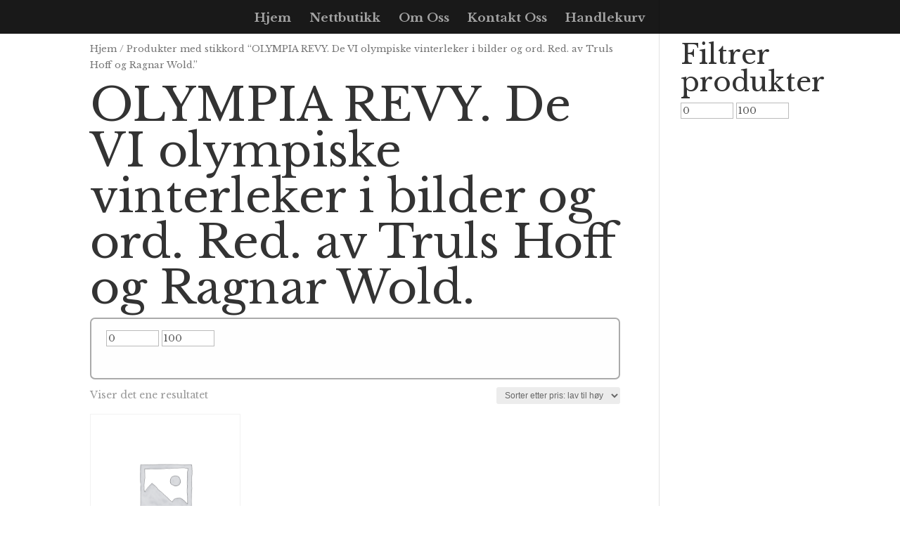

--- FILE ---
content_type: text/html; charset=UTF-8
request_url: https://www.antikvariatsor.no/produkt-stikkord/olympia-revy-de-vi-olympiske-vinterleker-i-bilder-og-ord-red-av-truls-hoff-og-ragnar-wold/
body_size: 10533
content:
<!DOCTYPE html>
<html lang="nb-NO">
<head>
	<meta charset="UTF-8" />
<meta http-equiv="X-UA-Compatible" content="IE=edge">
	<link rel="pingback" href="https://www.antikvariatsor.no/xmlrpc.php" />

	<script type="text/javascript">
		document.documentElement.className = 'js';
	</script>
	
	<script>var et_site_url='https://www.antikvariatsor.no';var et_post_id='0';function et_core_page_resource_fallback(a,b){"undefined"===typeof b&&(b=a.sheet.cssRules&&0===a.sheet.cssRules.length);b&&(a.onerror=null,a.onload=null,a.href?a.href=et_site_url+"/?et_core_page_resource="+a.id+et_post_id:a.src&&(a.src=et_site_url+"/?et_core_page_resource="+a.id+et_post_id))}
</script><title>OLYMPIA REVY. De VI olympiske vinterleker i bilder og ord. Red. av Truls Hoff og Ragnar Wold. | Antikvariat Sør</title>
<meta name='robots' content='max-image-preview:large' />
<link rel='dns-prefetch' href='//s.w.org' />
<link rel="alternate" type="application/rss+xml" title="Antikvariat Sør &raquo; strøm" href="https://www.antikvariatsor.no/feed/" />
<link rel="alternate" type="application/rss+xml" title="Antikvariat Sør &raquo; kommentarstrøm" href="https://www.antikvariatsor.no/comments/feed/" />
<link rel="alternate" type="application/rss+xml" title="Antikvariat Sør &raquo; OLYMPIA REVY. De VI olympiske vinterleker i bilder og ord. Red. av Truls Hoff og Ragnar Wold. Stikkord Strøm" href="https://www.antikvariatsor.no/produkt-stikkord/olympia-revy-de-vi-olympiske-vinterleker-i-bilder-og-ord-red-av-truls-hoff-og-ragnar-wold/feed/" />
<script type="text/javascript">
window._wpemojiSettings = {"baseUrl":"https:\/\/s.w.org\/images\/core\/emoji\/14.0.0\/72x72\/","ext":".png","svgUrl":"https:\/\/s.w.org\/images\/core\/emoji\/14.0.0\/svg\/","svgExt":".svg","source":{"concatemoji":"https:\/\/www.antikvariatsor.no\/wp-includes\/js\/wp-emoji-release.min.js?ver=6.0.11"}};
/*! This file is auto-generated */
!function(e,a,t){var n,r,o,i=a.createElement("canvas"),p=i.getContext&&i.getContext("2d");function s(e,t){var a=String.fromCharCode,e=(p.clearRect(0,0,i.width,i.height),p.fillText(a.apply(this,e),0,0),i.toDataURL());return p.clearRect(0,0,i.width,i.height),p.fillText(a.apply(this,t),0,0),e===i.toDataURL()}function c(e){var t=a.createElement("script");t.src=e,t.defer=t.type="text/javascript",a.getElementsByTagName("head")[0].appendChild(t)}for(o=Array("flag","emoji"),t.supports={everything:!0,everythingExceptFlag:!0},r=0;r<o.length;r++)t.supports[o[r]]=function(e){if(!p||!p.fillText)return!1;switch(p.textBaseline="top",p.font="600 32px Arial",e){case"flag":return s([127987,65039,8205,9895,65039],[127987,65039,8203,9895,65039])?!1:!s([55356,56826,55356,56819],[55356,56826,8203,55356,56819])&&!s([55356,57332,56128,56423,56128,56418,56128,56421,56128,56430,56128,56423,56128,56447],[55356,57332,8203,56128,56423,8203,56128,56418,8203,56128,56421,8203,56128,56430,8203,56128,56423,8203,56128,56447]);case"emoji":return!s([129777,127995,8205,129778,127999],[129777,127995,8203,129778,127999])}return!1}(o[r]),t.supports.everything=t.supports.everything&&t.supports[o[r]],"flag"!==o[r]&&(t.supports.everythingExceptFlag=t.supports.everythingExceptFlag&&t.supports[o[r]]);t.supports.everythingExceptFlag=t.supports.everythingExceptFlag&&!t.supports.flag,t.DOMReady=!1,t.readyCallback=function(){t.DOMReady=!0},t.supports.everything||(n=function(){t.readyCallback()},a.addEventListener?(a.addEventListener("DOMContentLoaded",n,!1),e.addEventListener("load",n,!1)):(e.attachEvent("onload",n),a.attachEvent("onreadystatechange",function(){"complete"===a.readyState&&t.readyCallback()})),(e=t.source||{}).concatemoji?c(e.concatemoji):e.wpemoji&&e.twemoji&&(c(e.twemoji),c(e.wpemoji)))}(window,document,window._wpemojiSettings);
</script>
<meta content="Divi v.4.6.6" name="generator"/><style type="text/css">
img.wp-smiley,
img.emoji {
	display: inline !important;
	border: none !important;
	box-shadow: none !important;
	height: 1em !important;
	width: 1em !important;
	margin: 0 0.07em !important;
	vertical-align: -0.1em !important;
	background: none !important;
	padding: 0 !important;
}
</style>
	<link rel='stylesheet' id='wp-block-library-css'  href='https://www.antikvariatsor.no/wp-includes/css/dist/block-library/style.min.css?ver=6.0.11' type='text/css' media='all' />
<link rel='stylesheet' id='wc-block-vendors-style-css'  href='https://usercontent.one/wp/www.antikvariatsor.no/wp-content/plugins/woocommerce/packages/woocommerce-blocks/build/vendors-style.css?ver=3.6.0' type='text/css' media='all' />
<link rel='stylesheet' id='wc-block-style-css'  href='https://usercontent.one/wp/www.antikvariatsor.no/wp-content/plugins/woocommerce/packages/woocommerce-blocks/build/style.css?ver=3.6.0' type='text/css' media='all' />
<style id='global-styles-inline-css' type='text/css'>
body{--wp--preset--color--black: #000000;--wp--preset--color--cyan-bluish-gray: #abb8c3;--wp--preset--color--white: #ffffff;--wp--preset--color--pale-pink: #f78da7;--wp--preset--color--vivid-red: #cf2e2e;--wp--preset--color--luminous-vivid-orange: #ff6900;--wp--preset--color--luminous-vivid-amber: #fcb900;--wp--preset--color--light-green-cyan: #7bdcb5;--wp--preset--color--vivid-green-cyan: #00d084;--wp--preset--color--pale-cyan-blue: #8ed1fc;--wp--preset--color--vivid-cyan-blue: #0693e3;--wp--preset--color--vivid-purple: #9b51e0;--wp--preset--gradient--vivid-cyan-blue-to-vivid-purple: linear-gradient(135deg,rgba(6,147,227,1) 0%,rgb(155,81,224) 100%);--wp--preset--gradient--light-green-cyan-to-vivid-green-cyan: linear-gradient(135deg,rgb(122,220,180) 0%,rgb(0,208,130) 100%);--wp--preset--gradient--luminous-vivid-amber-to-luminous-vivid-orange: linear-gradient(135deg,rgba(252,185,0,1) 0%,rgba(255,105,0,1) 100%);--wp--preset--gradient--luminous-vivid-orange-to-vivid-red: linear-gradient(135deg,rgba(255,105,0,1) 0%,rgb(207,46,46) 100%);--wp--preset--gradient--very-light-gray-to-cyan-bluish-gray: linear-gradient(135deg,rgb(238,238,238) 0%,rgb(169,184,195) 100%);--wp--preset--gradient--cool-to-warm-spectrum: linear-gradient(135deg,rgb(74,234,220) 0%,rgb(151,120,209) 20%,rgb(207,42,186) 40%,rgb(238,44,130) 60%,rgb(251,105,98) 80%,rgb(254,248,76) 100%);--wp--preset--gradient--blush-light-purple: linear-gradient(135deg,rgb(255,206,236) 0%,rgb(152,150,240) 100%);--wp--preset--gradient--blush-bordeaux: linear-gradient(135deg,rgb(254,205,165) 0%,rgb(254,45,45) 50%,rgb(107,0,62) 100%);--wp--preset--gradient--luminous-dusk: linear-gradient(135deg,rgb(255,203,112) 0%,rgb(199,81,192) 50%,rgb(65,88,208) 100%);--wp--preset--gradient--pale-ocean: linear-gradient(135deg,rgb(255,245,203) 0%,rgb(182,227,212) 50%,rgb(51,167,181) 100%);--wp--preset--gradient--electric-grass: linear-gradient(135deg,rgb(202,248,128) 0%,rgb(113,206,126) 100%);--wp--preset--gradient--midnight: linear-gradient(135deg,rgb(2,3,129) 0%,rgb(40,116,252) 100%);--wp--preset--duotone--dark-grayscale: url('#wp-duotone-dark-grayscale');--wp--preset--duotone--grayscale: url('#wp-duotone-grayscale');--wp--preset--duotone--purple-yellow: url('#wp-duotone-purple-yellow');--wp--preset--duotone--blue-red: url('#wp-duotone-blue-red');--wp--preset--duotone--midnight: url('#wp-duotone-midnight');--wp--preset--duotone--magenta-yellow: url('#wp-duotone-magenta-yellow');--wp--preset--duotone--purple-green: url('#wp-duotone-purple-green');--wp--preset--duotone--blue-orange: url('#wp-duotone-blue-orange');--wp--preset--font-size--small: 13px;--wp--preset--font-size--medium: 20px;--wp--preset--font-size--large: 36px;--wp--preset--font-size--x-large: 42px;}.has-black-color{color: var(--wp--preset--color--black) !important;}.has-cyan-bluish-gray-color{color: var(--wp--preset--color--cyan-bluish-gray) !important;}.has-white-color{color: var(--wp--preset--color--white) !important;}.has-pale-pink-color{color: var(--wp--preset--color--pale-pink) !important;}.has-vivid-red-color{color: var(--wp--preset--color--vivid-red) !important;}.has-luminous-vivid-orange-color{color: var(--wp--preset--color--luminous-vivid-orange) !important;}.has-luminous-vivid-amber-color{color: var(--wp--preset--color--luminous-vivid-amber) !important;}.has-light-green-cyan-color{color: var(--wp--preset--color--light-green-cyan) !important;}.has-vivid-green-cyan-color{color: var(--wp--preset--color--vivid-green-cyan) !important;}.has-pale-cyan-blue-color{color: var(--wp--preset--color--pale-cyan-blue) !important;}.has-vivid-cyan-blue-color{color: var(--wp--preset--color--vivid-cyan-blue) !important;}.has-vivid-purple-color{color: var(--wp--preset--color--vivid-purple) !important;}.has-black-background-color{background-color: var(--wp--preset--color--black) !important;}.has-cyan-bluish-gray-background-color{background-color: var(--wp--preset--color--cyan-bluish-gray) !important;}.has-white-background-color{background-color: var(--wp--preset--color--white) !important;}.has-pale-pink-background-color{background-color: var(--wp--preset--color--pale-pink) !important;}.has-vivid-red-background-color{background-color: var(--wp--preset--color--vivid-red) !important;}.has-luminous-vivid-orange-background-color{background-color: var(--wp--preset--color--luminous-vivid-orange) !important;}.has-luminous-vivid-amber-background-color{background-color: var(--wp--preset--color--luminous-vivid-amber) !important;}.has-light-green-cyan-background-color{background-color: var(--wp--preset--color--light-green-cyan) !important;}.has-vivid-green-cyan-background-color{background-color: var(--wp--preset--color--vivid-green-cyan) !important;}.has-pale-cyan-blue-background-color{background-color: var(--wp--preset--color--pale-cyan-blue) !important;}.has-vivid-cyan-blue-background-color{background-color: var(--wp--preset--color--vivid-cyan-blue) !important;}.has-vivid-purple-background-color{background-color: var(--wp--preset--color--vivid-purple) !important;}.has-black-border-color{border-color: var(--wp--preset--color--black) !important;}.has-cyan-bluish-gray-border-color{border-color: var(--wp--preset--color--cyan-bluish-gray) !important;}.has-white-border-color{border-color: var(--wp--preset--color--white) !important;}.has-pale-pink-border-color{border-color: var(--wp--preset--color--pale-pink) !important;}.has-vivid-red-border-color{border-color: var(--wp--preset--color--vivid-red) !important;}.has-luminous-vivid-orange-border-color{border-color: var(--wp--preset--color--luminous-vivid-orange) !important;}.has-luminous-vivid-amber-border-color{border-color: var(--wp--preset--color--luminous-vivid-amber) !important;}.has-light-green-cyan-border-color{border-color: var(--wp--preset--color--light-green-cyan) !important;}.has-vivid-green-cyan-border-color{border-color: var(--wp--preset--color--vivid-green-cyan) !important;}.has-pale-cyan-blue-border-color{border-color: var(--wp--preset--color--pale-cyan-blue) !important;}.has-vivid-cyan-blue-border-color{border-color: var(--wp--preset--color--vivid-cyan-blue) !important;}.has-vivid-purple-border-color{border-color: var(--wp--preset--color--vivid-purple) !important;}.has-vivid-cyan-blue-to-vivid-purple-gradient-background{background: var(--wp--preset--gradient--vivid-cyan-blue-to-vivid-purple) !important;}.has-light-green-cyan-to-vivid-green-cyan-gradient-background{background: var(--wp--preset--gradient--light-green-cyan-to-vivid-green-cyan) !important;}.has-luminous-vivid-amber-to-luminous-vivid-orange-gradient-background{background: var(--wp--preset--gradient--luminous-vivid-amber-to-luminous-vivid-orange) !important;}.has-luminous-vivid-orange-to-vivid-red-gradient-background{background: var(--wp--preset--gradient--luminous-vivid-orange-to-vivid-red) !important;}.has-very-light-gray-to-cyan-bluish-gray-gradient-background{background: var(--wp--preset--gradient--very-light-gray-to-cyan-bluish-gray) !important;}.has-cool-to-warm-spectrum-gradient-background{background: var(--wp--preset--gradient--cool-to-warm-spectrum) !important;}.has-blush-light-purple-gradient-background{background: var(--wp--preset--gradient--blush-light-purple) !important;}.has-blush-bordeaux-gradient-background{background: var(--wp--preset--gradient--blush-bordeaux) !important;}.has-luminous-dusk-gradient-background{background: var(--wp--preset--gradient--luminous-dusk) !important;}.has-pale-ocean-gradient-background{background: var(--wp--preset--gradient--pale-ocean) !important;}.has-electric-grass-gradient-background{background: var(--wp--preset--gradient--electric-grass) !important;}.has-midnight-gradient-background{background: var(--wp--preset--gradient--midnight) !important;}.has-small-font-size{font-size: var(--wp--preset--font-size--small) !important;}.has-medium-font-size{font-size: var(--wp--preset--font-size--medium) !important;}.has-large-font-size{font-size: var(--wp--preset--font-size--large) !important;}.has-x-large-font-size{font-size: var(--wp--preset--font-size--x-large) !important;}
</style>
<link rel='stylesheet' id='woof-css'  href='https://usercontent.one/wp/www.antikvariatsor.no/wp-content/plugins/woocommerce-products-filter/css/front.css?ver=1.2.4' type='text/css' media='all' />
<link rel='stylesheet' id='chosen-drop-down-css'  href='https://usercontent.one/wp/www.antikvariatsor.no/wp-content/plugins/woocommerce-products-filter/js/chosen/chosen.min.css?ver=1.2.4' type='text/css' media='all' />
<link rel='stylesheet' id='icheck-jquery-color-css'  href='https://usercontent.one/wp/www.antikvariatsor.no/wp-content/plugins/woocommerce-products-filter/js/icheck/skins/minimal/grey.css?ver=1.2.4' type='text/css' media='all' />
<link rel='stylesheet' id='woof_by_text_html_items-css'  href='https://usercontent.one/wp/www.antikvariatsor.no/wp-content/plugins/woocommerce-products-filter/ext/by_text/css/by_text.css?ver=1.2.4' type='text/css' media='all' />
<link rel='stylesheet' id='woocommerce-layout-css'  href='https://usercontent.one/wp/www.antikvariatsor.no/wp-content/plugins/woocommerce/assets/css/woocommerce-layout.css?ver=4.7.4' type='text/css' media='all' />
<link rel='stylesheet' id='woocommerce-smallscreen-css'  href='https://usercontent.one/wp/www.antikvariatsor.no/wp-content/plugins/woocommerce/assets/css/woocommerce-smallscreen.css?ver=4.7.4' type='text/css' media='only screen and (max-width: 768px)' />
<link rel='stylesheet' id='woocommerce-general-css'  href='https://usercontent.one/wp/www.antikvariatsor.no/wp-content/plugins/woocommerce/assets/css/woocommerce.css?ver=4.7.4' type='text/css' media='all' />
<style id='woocommerce-inline-inline-css' type='text/css'>
.woocommerce form .form-row .required { visibility: visible; }
</style>
<link rel='stylesheet' id='divi-style-css'  href='https://usercontent.one/wp/www.antikvariatsor.no/wp-content/themes/Divi/style-cpt.css?ver=4.6.6' type='text/css' media='all' />
<link rel='stylesheet' id='photoswipe-css'  href='https://usercontent.one/wp/www.antikvariatsor.no/wp-content/plugins/woocommerce/assets/css/photoswipe/photoswipe.min.css?ver=4.7.4' type='text/css' media='all' />
<link rel='stylesheet' id='photoswipe-default-skin-css'  href='https://usercontent.one/wp/www.antikvariatsor.no/wp-content/plugins/woocommerce/assets/css/photoswipe/default-skin/default-skin.min.css?ver=4.7.4' type='text/css' media='all' />
<link rel='stylesheet' id='dashicons-css'  href='https://www.antikvariatsor.no/wp-includes/css/dashicons.min.css?ver=6.0.11' type='text/css' media='all' />
<link rel='stylesheet' id='wpt-universal-css'  href='https://usercontent.one/wp/www.antikvariatsor.no/wp-content/plugins/woo-product-table/assets/css/universal.css?ver=2.7.7' type='text/css' media='all' />
<link rel='stylesheet' id='wpt-template-table-css'  href='https://usercontent.one/wp/www.antikvariatsor.no/wp-content/plugins/woo-product-table/assets/css/template.css?ver=2.7.7' type='text/css' media='all' />
<link rel='stylesheet' id='select2-css'  href='https://usercontent.one/wp/www.antikvariatsor.no/wp-content/plugins/woocommerce/assets/css/select2.css?ver=4.7.4' type='text/css' media='all' />
<script type='text/javascript' src='https://www.antikvariatsor.no/wp-includes/js/jquery/jquery.min.js?ver=3.6.0' id='jquery-core-js'></script>
<script type='text/javascript' src='https://www.antikvariatsor.no/wp-includes/js/jquery/jquery-migrate.min.js?ver=3.3.2' id='jquery-migrate-js'></script>
<script type='text/javascript' src='https://usercontent.one/wp/www.antikvariatsor.no/wp-content/themes/Divi/core/admin/js/es6-promise.auto.min.js?ver=6.0.11' id='es6-promise-js'></script>
<script type='text/javascript' id='et-core-api-spam-recaptcha-js-extra'>
/* <![CDATA[ */
var et_core_api_spam_recaptcha = {"site_key":"","page_action":{"action":"821455"}};
/* ]]> */
</script>
<script type='text/javascript' src='https://usercontent.one/wp/www.antikvariatsor.no/wp-content/themes/Divi/core/admin/js/recaptcha.js?ver=6.0.11' id='et-core-api-spam-recaptcha-js'></script>
<link rel="https://api.w.org/" href="https://www.antikvariatsor.no/wp-json/" /><link rel="EditURI" type="application/rsd+xml" title="RSD" href="https://www.antikvariatsor.no/xmlrpc.php?rsd" />
<link rel="wlwmanifest" type="application/wlwmanifest+xml" href="https://www.antikvariatsor.no/wp-includes/wlwmanifest.xml" /> 
<meta name="generator" content="WordPress 6.0.11" />
<meta name="generator" content="WooCommerce 4.7.4" />
<meta name="viewport" content="width=device-width, initial-scale=1.0, maximum-scale=1.0, user-scalable=0" />	<noscript><style>.woocommerce-product-gallery{ opacity: 1 !important; }</style></noscript>
	<link rel="icon" href="https://usercontent.one/wp/www.antikvariatsor.no/wp-content/uploads/2020/11/cropped-Logo.-C_Favicon-32x32.png" sizes="32x32" />
<link rel="icon" href="https://usercontent.one/wp/www.antikvariatsor.no/wp-content/uploads/2020/11/cropped-Logo.-C_Favicon-192x192.png" sizes="192x192" />
<link rel="apple-touch-icon" href="https://usercontent.one/wp/www.antikvariatsor.no/wp-content/uploads/2020/11/cropped-Logo.-C_Favicon-180x180.png" />
<meta name="msapplication-TileImage" content="https://usercontent.one/wp/www.antikvariatsor.no/wp-content/uploads/2020/11/cropped-Logo.-C_Favicon-270x270.png" />
<link rel="stylesheet" id="et-divi-customizer-cpt-global-cached-inline-styles" href="https://usercontent.one/wp/www.antikvariatsor.no/wp-content/et-cache/global/et-divi-customizer-cpt-global-17628250441731.min.css" onerror="et_core_page_resource_fallback(this, true)" onload="et_core_page_resource_fallback(this)" /><link rel="stylesheet" id="et-divi-customizer-global-cached-inline-styles" href="https://usercontent.one/wp/www.antikvariatsor.no/wp-content/et-cache/global/et-divi-customizer-global-17628250441731.min.css" onerror="et_core_page_resource_fallback(this, true)" onload="et_core_page_resource_fallback(this)" />        <style type="text/css">
                </style>
        <script type="text/javascript">
            if (typeof woof_lang_custom == 'undefined') {
                var woof_lang_custom = {};/*!!important*/
            }
            woof_lang_custom.woof_text = "By text";

            var woof_text_autocomplete = 0;
            var woof_text_autocomplete_items = 10;
                        woof_text_autocomplete =0;
                woof_text_autocomplete_items =10;
        
            var woof_post_links_in_autocomplete = 0;
                        woof_post_links_in_autocomplete =0;
        
            var how_to_open_links = 0;
                        how_to_open_links =1;
        
        </script>
                <script type="text/javascript">
            var woof_is_permalink =1;

            var woof_shop_page = "";
        
            var woof_really_curr_tax = {};
            var woof_current_page_link = location.protocol + '//' + location.host + location.pathname;
            //***lets remove pagination from woof_current_page_link
            woof_current_page_link = woof_current_page_link.replace(/\page\/[0-9]+/, "");
                    var woof_link = 'https://www.antikvariatsor.no/wp-content/plugins/woocommerce-products-filter/';

                                woof_really_curr_tax = {term_id:817482, taxonomy: "product_tag"};
                            </script>

                <script>

            var woof_ajaxurl = "https://www.antikvariatsor.no/wp-admin/admin-ajax.php";

            var woof_lang = {
                'orderby': "orderby",
                'date': "date",
                'perpage': "per page",
                'pricerange': "price range",
                'menu_order': "menu order",
                'popularity': "popularity",
                'rating': "rating",
                'price': "price low to high",
                'price-desc': "price high to low"
            };

            if (typeof woof_lang_custom == 'undefined') {
                var woof_lang_custom = {};/*!!important*/
            }

            //***

            var woof_is_mobile = 0;
        


            var woof_show_price_search_button = 0;
            var woof_show_price_search_type = 0;
        
            var woof_show_price_search_type = 4;

            var swoof_search_slug = "swoof";

        
            var icheck_skin = {};
                                    icheck_skin.skin = "minimal";
                icheck_skin.color = "grey";
                if (window.navigator.msPointerEnabled && navigator.msMaxTouchPoints > 0) {
                    //icheck_skin = 'none';
                }
        
            var is_woof_use_chosen =1;

        

            var woof_current_values = '[]';
            //+++
            var woof_lang_loading = "Loading ...";

                        woof_lang_loading = "Laster";
        
            var woof_lang_show_products_filter = "show products filter";
            var woof_lang_hide_products_filter = "hide products filter";
            var woof_lang_pricerange = "price range";

            //+++

            var woof_use_beauty_scroll =0;
            //+++
            var woof_autosubmit =1;
            var woof_ajaxurl = "https://www.antikvariatsor.no/wp-admin/admin-ajax.php";
            /*var woof_submit_link = "";*/
            var woof_is_ajax = 0;
            var woof_ajax_redraw = 0;
            var woof_ajax_page_num =1;
            var woof_ajax_first_done = false;
            var woof_checkboxes_slide_flag = true;


            //toggles
            var woof_toggle_type = "text";

            var woof_toggle_closed_text = "-";
            var woof_toggle_opened_text = "+";

            var woof_toggle_closed_image = "https://usercontent.one/wp/www.antikvariatsor.no/wp-content/plugins/woocommerce-products-filter/img/plus3.png";
            var woof_toggle_opened_image = "https://usercontent.one/wp/www.antikvariatsor.no/wp-content/plugins/woocommerce-products-filter/img/minus3.png";


            //indexes which can be displayed in red buttons panel
                    var woof_accept_array = ["min_price", "orderby", "perpage", "woof_text","min_rating","product_visibility","product_cat","product_tag","pa_forfatter","pa_sprak"];

        


            //***
            //for extensions

            var woof_ext_init_functions = null;
                        woof_ext_init_functions = '{"by_text":"woof_init_text"}';

        

        
            var woof_overlay_skin = "default";

            jQuery(function () {
                try
                {
                    woof_current_values = jQuery.parseJSON(woof_current_values);
                } catch (e)
                {
                    woof_current_values = null;
                }
                if (woof_current_values == null || woof_current_values.length == 0) {
                    woof_current_values = {};
                }

            });

            function woof_js_after_ajax_done() {
                jQuery(document).trigger('woof_ajax_done');
                    }
        </script>
        </head>
<body class="archive tax-product_tag term-olympia-revy-de-vi-olympiske-vinterleker-i-bilder-og-ord-red-av-truls-hoff-og-ragnar-wold term-817482 theme-Divi et-tb-has-template et-tb-has-footer et-tb-footer-disabled wpt_device_desktop woocommerce woocommerce-page woocommerce-no-js et_pb_button_helper_class et_transparent_nav et_fullwidth_nav et_fixed_nav et_show_nav et_hide_primary_logo et_hide_fixed_logo et_hide_mobile_logo et_primary_nav_dropdown_animation_fade et_secondary_nav_dropdown_animation_fade et_header_style_centered et_cover_background et_pb_gutter osx et_pb_gutters3 et_right_sidebar et_divi_theme et-db et_minified_js et_minified_css">
	<svg xmlns="http://www.w3.org/2000/svg" viewBox="0 0 0 0" width="0" height="0" focusable="false" role="none" style="visibility: hidden; position: absolute; left: -9999px; overflow: hidden;" ><defs><filter id="wp-duotone-dark-grayscale"><feColorMatrix color-interpolation-filters="sRGB" type="matrix" values=" .299 .587 .114 0 0 .299 .587 .114 0 0 .299 .587 .114 0 0 .299 .587 .114 0 0 " /><feComponentTransfer color-interpolation-filters="sRGB" ><feFuncR type="table" tableValues="0 0.49803921568627" /><feFuncG type="table" tableValues="0 0.49803921568627" /><feFuncB type="table" tableValues="0 0.49803921568627" /><feFuncA type="table" tableValues="1 1" /></feComponentTransfer><feComposite in2="SourceGraphic" operator="in" /></filter></defs></svg><svg xmlns="http://www.w3.org/2000/svg" viewBox="0 0 0 0" width="0" height="0" focusable="false" role="none" style="visibility: hidden; position: absolute; left: -9999px; overflow: hidden;" ><defs><filter id="wp-duotone-grayscale"><feColorMatrix color-interpolation-filters="sRGB" type="matrix" values=" .299 .587 .114 0 0 .299 .587 .114 0 0 .299 .587 .114 0 0 .299 .587 .114 0 0 " /><feComponentTransfer color-interpolation-filters="sRGB" ><feFuncR type="table" tableValues="0 1" /><feFuncG type="table" tableValues="0 1" /><feFuncB type="table" tableValues="0 1" /><feFuncA type="table" tableValues="1 1" /></feComponentTransfer><feComposite in2="SourceGraphic" operator="in" /></filter></defs></svg><svg xmlns="http://www.w3.org/2000/svg" viewBox="0 0 0 0" width="0" height="0" focusable="false" role="none" style="visibility: hidden; position: absolute; left: -9999px; overflow: hidden;" ><defs><filter id="wp-duotone-purple-yellow"><feColorMatrix color-interpolation-filters="sRGB" type="matrix" values=" .299 .587 .114 0 0 .299 .587 .114 0 0 .299 .587 .114 0 0 .299 .587 .114 0 0 " /><feComponentTransfer color-interpolation-filters="sRGB" ><feFuncR type="table" tableValues="0.54901960784314 0.98823529411765" /><feFuncG type="table" tableValues="0 1" /><feFuncB type="table" tableValues="0.71764705882353 0.25490196078431" /><feFuncA type="table" tableValues="1 1" /></feComponentTransfer><feComposite in2="SourceGraphic" operator="in" /></filter></defs></svg><svg xmlns="http://www.w3.org/2000/svg" viewBox="0 0 0 0" width="0" height="0" focusable="false" role="none" style="visibility: hidden; position: absolute; left: -9999px; overflow: hidden;" ><defs><filter id="wp-duotone-blue-red"><feColorMatrix color-interpolation-filters="sRGB" type="matrix" values=" .299 .587 .114 0 0 .299 .587 .114 0 0 .299 .587 .114 0 0 .299 .587 .114 0 0 " /><feComponentTransfer color-interpolation-filters="sRGB" ><feFuncR type="table" tableValues="0 1" /><feFuncG type="table" tableValues="0 0.27843137254902" /><feFuncB type="table" tableValues="0.5921568627451 0.27843137254902" /><feFuncA type="table" tableValues="1 1" /></feComponentTransfer><feComposite in2="SourceGraphic" operator="in" /></filter></defs></svg><svg xmlns="http://www.w3.org/2000/svg" viewBox="0 0 0 0" width="0" height="0" focusable="false" role="none" style="visibility: hidden; position: absolute; left: -9999px; overflow: hidden;" ><defs><filter id="wp-duotone-midnight"><feColorMatrix color-interpolation-filters="sRGB" type="matrix" values=" .299 .587 .114 0 0 .299 .587 .114 0 0 .299 .587 .114 0 0 .299 .587 .114 0 0 " /><feComponentTransfer color-interpolation-filters="sRGB" ><feFuncR type="table" tableValues="0 0" /><feFuncG type="table" tableValues="0 0.64705882352941" /><feFuncB type="table" tableValues="0 1" /><feFuncA type="table" tableValues="1 1" /></feComponentTransfer><feComposite in2="SourceGraphic" operator="in" /></filter></defs></svg><svg xmlns="http://www.w3.org/2000/svg" viewBox="0 0 0 0" width="0" height="0" focusable="false" role="none" style="visibility: hidden; position: absolute; left: -9999px; overflow: hidden;" ><defs><filter id="wp-duotone-magenta-yellow"><feColorMatrix color-interpolation-filters="sRGB" type="matrix" values=" .299 .587 .114 0 0 .299 .587 .114 0 0 .299 .587 .114 0 0 .299 .587 .114 0 0 " /><feComponentTransfer color-interpolation-filters="sRGB" ><feFuncR type="table" tableValues="0.78039215686275 1" /><feFuncG type="table" tableValues="0 0.94901960784314" /><feFuncB type="table" tableValues="0.35294117647059 0.47058823529412" /><feFuncA type="table" tableValues="1 1" /></feComponentTransfer><feComposite in2="SourceGraphic" operator="in" /></filter></defs></svg><svg xmlns="http://www.w3.org/2000/svg" viewBox="0 0 0 0" width="0" height="0" focusable="false" role="none" style="visibility: hidden; position: absolute; left: -9999px; overflow: hidden;" ><defs><filter id="wp-duotone-purple-green"><feColorMatrix color-interpolation-filters="sRGB" type="matrix" values=" .299 .587 .114 0 0 .299 .587 .114 0 0 .299 .587 .114 0 0 .299 .587 .114 0 0 " /><feComponentTransfer color-interpolation-filters="sRGB" ><feFuncR type="table" tableValues="0.65098039215686 0.40392156862745" /><feFuncG type="table" tableValues="0 1" /><feFuncB type="table" tableValues="0.44705882352941 0.4" /><feFuncA type="table" tableValues="1 1" /></feComponentTransfer><feComposite in2="SourceGraphic" operator="in" /></filter></defs></svg><svg xmlns="http://www.w3.org/2000/svg" viewBox="0 0 0 0" width="0" height="0" focusable="false" role="none" style="visibility: hidden; position: absolute; left: -9999px; overflow: hidden;" ><defs><filter id="wp-duotone-blue-orange"><feColorMatrix color-interpolation-filters="sRGB" type="matrix" values=" .299 .587 .114 0 0 .299 .587 .114 0 0 .299 .587 .114 0 0 .299 .587 .114 0 0 " /><feComponentTransfer color-interpolation-filters="sRGB" ><feFuncR type="table" tableValues="0.098039215686275 1" /><feFuncG type="table" tableValues="0 0.66274509803922" /><feFuncB type="table" tableValues="0.84705882352941 0.41960784313725" /><feFuncA type="table" tableValues="1 1" /></feComponentTransfer><feComposite in2="SourceGraphic" operator="in" /></filter></defs></svg><div id="page-container">
<div id="et-boc" class="et-boc">
			
		

	<header id="main-header" data-height-onload="81">
		<div class="container clearfix et_menu_container">
					<div class="logo_container">
				<span class="logo_helper"></span>
				<a href="https://www.antikvariatsor.no/">
					<img src="https://www.valelapena.no/wp-content/uploads/2019/11/Valelogoo.png" alt="Antikvariat Sør" id="logo" data-height-percentage="54" />
				</a>
			</div>
					<div id="et-top-navigation" data-height="81" data-fixed-height="40">
									<nav id="top-menu-nav">
					<ul id="top-menu" class="nav"><li class="menu-item menu-item-type-custom menu-item-object-custom menu-item-home menu-item-77"><a href="https://www.antikvariatsor.no">Hjem</a></li>
<li class="menu-item menu-item-type-post_type menu-item-object-page menu-item-42599"><a href="https://www.antikvariatsor.no/42556-2/">Nettbutikk</a></li>
<li class="menu-item menu-item-type-post_type menu-item-object-page menu-item-42692"><a href="https://www.antikvariatsor.no/42685-2/">Om Oss</a></li>
<li class="menu-item menu-item-type-post_type menu-item-object-page menu-item-42598"><a href="https://www.antikvariatsor.no/42593-2/">Kontakt Oss</a></li>
<li class="menu-item menu-item-type-post_type menu-item-object-page menu-item-131569"><a href="https://www.antikvariatsor.no/handlekurv/">Handlekurv</a></li>
</ul>					</nav>
				
				<a href="https://www.antikvariatsor.no/handlekurv/" class="et-cart-info">
				<span></span>
			</a>
				
				
				<div id="et_mobile_nav_menu">
				<div class="mobile_nav closed">
					<span class="select_page">Velg en side</span>
					<span class="mobile_menu_bar mobile_menu_bar_toggle"></span>
				</div>
			</div>			</div> <!-- #et-top-navigation -->
		</div> <!-- .container -->
		<div class="et_search_outer">
			<div class="container et_search_form_container">
				<form role="search" method="get" class="et-search-form" action="https://www.antikvariatsor.no/">
				<input type="search" class="et-search-field" placeholder="Søk &hellip;" value="" name="s" title="Søk etter:" />				</form>
				<span class="et_close_search_field"></span>
			</div>
		</div>
	</header> <!-- #main-header -->
<div id="et-main-area">
	
		<div id="main-content">
			<div class="container">
				<div id="content-area" class="clearfix">
					<div id="left-area"><nav class="woocommerce-breadcrumb"><a href="https://www.antikvariatsor.no">Hjem</a>&nbsp;&#47;&nbsp;Produkter med stikkord &ldquo;OLYMPIA REVY. De VI olympiske vinterleker i bilder og ord. Red. av Truls Hoff og Ragnar Wold.&rdquo;</nav><header class="woocommerce-products-header">
			<h1 class="woocommerce-products-header__title page-title">OLYMPIA REVY. De VI olympiske vinterleker i bilder og ord. Red. av Truls Hoff og Ragnar Wold.</h1>
	
	</header>




            <div class="woof woof_sid woof_sid_auto_shortcode" data-sid="auto_shortcode" data-shortcode="woof sid='auto_shortcode' autohide='0' price_filter='4' " data-redirect="" data-autosubmit="1" data-ajax-redraw="0">

                                    <a href="#" class="woof_edit_view" data-sid="auto_shortcode">show blocks helper</a>
                    <div></div>
                
                <!--- here is possible to drop html code which is never redraws by AJAX ---->
                
                <div class="woof_redraw_zone" data-woof-ver="1.2.4">
                                        
                                            
                
                

                

                                    <div data-css-class="woof_price4_search_container" class="woof_price4_search_container woof_container woof_price_filter">
                        <div class="woof_container_overlay_item"></div>
                        <div class="woof_container_inner">
                            
                            

<div class="woof_price_filter_txt_container">

    <input type="text" class="woof_price_filter_txt woof_price_filter_txt_from" placeholder="min price" data-value="0" value="0" />&nbsp;<input type="text" class="woof_price_filter_txt woof_price_filter_txt_to" placeholder="max price" name="max_price" data-value="100" value="100" />
    
</div>



                        </div>
                    </div>
                                
                

                                <div class="woof_submit_search_form_container">

            
            
        </div>
        
                    


                </div>

            </div>



            


        <div class="woocommerce woocommerce-page woof_shortcode_output"><div id="woof_results_by_ajax" data-shortcode="woof_products taxonomies=product_tag:817482 is_ajax=1 predict_ids_and_continue=1">
<div class="woof_products_top_panel_content">
    </div>
<div class="woof_products_top_panel"></div><div class="woocommerce-notices-wrapper"></div><p class="woocommerce-result-count">
	Viser det ene resultatet</p>
<form class="woocommerce-ordering" method="get">
	<select name="orderby" class="orderby" aria-label="Produktsortering">
					<option value="popularity" >Sorter etter popularitet</option>
					<option value="date" >Sorter etter siste</option>
					<option value="price"  selected='selected'>Sorter etter pris: lav til høy</option>
					<option value="price-desc" >Sorter etter pris: høy til lav</option>
			</select>
	<input type="hidden" name="paged" value="1" />
	</form>
<ul class="products columns-3">
<li class="product type-product post-821455 status-publish first instock product_cat-sport-og-friluftsliv product_tag-olympia-revy-de-vi-olympiske-vinterleker-i-bilder-og-ord-red-av-truls-hoff-og-ragnar-wold sold-individually purchasable product-type-simple">
	<a href="https://www.antikvariatsor.no/produkt/821455/" class="woocommerce-LoopProduct-link woocommerce-loop-product__link"><span class="et_shop_image"><img width="300" height="300" src="https://usercontent.one/wp/www.antikvariatsor.no/wp-content/uploads/woocommerce-placeholder.png" class="woocommerce-placeholder wp-post-image" alt="Plassholder" loading="lazy" /><span class="et_overlay"></span></span><h2 class="woocommerce-loop-product__title"></h2>
	<span class="price"><span class="woocommerce-Price-amount amount"><bdi>100<span class="woocommerce-Price-currencySymbol"></span></bdi></span></span>
</a></li>
</ul>
</div></div></div> <!-- #left-area -->	<div id="sidebar">
		<div id="woof_widget-4" class="et_pb_widget WOOF_Widget">        <div class="widget widget-woof">
        <h4 class="widgettitle">Filtrer produkter</h4>

            
            



            <div class="woof woof_sid woof_sid_widget" data-sid="widget" data-shortcode="woof sid='widget' autosubmit='1' start_filtering_btn='0' price_filter='4' redirect='' ajax_redraw='0' btn_position='b' dynamic_recount='-1' " data-redirect="" data-autosubmit="1" data-ajax-redraw="0">

                                    <a href="#" class="woof_edit_view" data-sid="widget">show blocks helper</a>
                    <div></div>
                
                <!--- here is possible to drop html code which is never redraws by AJAX ---->
                
                <div class="woof_redraw_zone" data-woof-ver="1.2.4">
                                        
                                            
                
                

                

                                    <div data-css-class="woof_price4_search_container" class="woof_price4_search_container woof_container woof_price_filter">
                        <div class="woof_container_overlay_item"></div>
                        <div class="woof_container_inner">
                            
                            

<div class="woof_price_filter_txt_container">

    <input type="text" class="woof_price_filter_txt woof_price_filter_txt_from" placeholder="min price" data-value="0" value="0" />&nbsp;<input type="text" class="woof_price_filter_txt woof_price_filter_txt_to" placeholder="max price" name="max_price" data-value="100" value="100" />
    
</div>



                        </div>
                    </div>
                                
                

                                <div class="woof_submit_search_form_container">

            
            
        </div>
        
                    


                </div>

            </div>



                    </div>
            </div> <!-- end .et_pb_widget -->	</div> <!-- end #sidebar -->

				</div> <!-- #content-area -->
			</div> <!-- .container -->
		</div> <!-- #main-content -->	    </div> <!-- #et-main-area -->

			
		</div><!-- #et-boc -->
		</div> <!-- #page-container -->

			<script type="application/ld+json">{"@context":"https:\/\/schema.org\/","@type":"BreadcrumbList","itemListElement":[{"@type":"ListItem","position":1,"item":{"name":"Hjem","@id":"https:\/\/www.antikvariatsor.no"}},{"@type":"ListItem","position":2,"item":{"name":"Produkter med stikkord &amp;ldquo;OLYMPIA REVY. De VI olympiske vinterleker i bilder og ord. Red. av Truls Hoff og Ragnar Wold.&amp;rdquo;","@id":"https:\/\/www.antikvariatsor.no\/produkt-stikkord\/olympia-revy-de-vi-olympiske-vinterleker-i-bilder-og-ord-red-av-truls-hoff-og-ragnar-wold\/"}}]}</script>	<script type="text/javascript">
		(function () {
			var c = document.body.className;
			c = c.replace(/woocommerce-no-js/, 'woocommerce-js');
			document.body.className = c;
		})()
	</script>
	
<div class="pswp" tabindex="-1" role="dialog" aria-hidden="true">
	<div class="pswp__bg"></div>
	<div class="pswp__scroll-wrap">
		<div class="pswp__container">
			<div class="pswp__item"></div>
			<div class="pswp__item"></div>
			<div class="pswp__item"></div>
		</div>
		<div class="pswp__ui pswp__ui--hidden">
			<div class="pswp__top-bar">
				<div class="pswp__counter"></div>
				<button class="pswp__button pswp__button--close" aria-label="Lukk (Esc)"></button>
				<button class="pswp__button pswp__button--share" aria-label="Del"></button>
				<button class="pswp__button pswp__button--fs" aria-label="Fullskjermvisning av/på"></button>
				<button class="pswp__button pswp__button--zoom" aria-label="Zoom in/ut"></button>
				<div class="pswp__preloader">
					<div class="pswp__preloader__icn">
						<div class="pswp__preloader__cut">
							<div class="pswp__preloader__donut"></div>
						</div>
					</div>
				</div>
			</div>
			<div class="pswp__share-modal pswp__share-modal--hidden pswp__single-tap">
				<div class="pswp__share-tooltip"></div>
			</div>
			<button class="pswp__button pswp__button--arrow--left" aria-label="Forrige (venstrepil)"></button>
			<button class="pswp__button pswp__button--arrow--right" aria-label="Neste (høyrepil)"></button>
			<div class="pswp__caption">
				<div class="pswp__caption__center"></div>
			</div>
		</div>
	</div>
</div>
<!-- Global site tag (gtag.js) - Google Analytics -->
<script async src="https://www.googletagmanager.com/gtag/js?id=UA-152934335-1"></script>
<script>
  window.dataLayer = window.dataLayer || [];
  function gtag(){dataLayer.push(arguments);}
  gtag('js', new Date());

  gtag('config', 'UA-152934335-1');
</script>
<link rel='stylesheet' id='et-builder-googlefonts-css'  href='https://fonts.googleapis.com/css?family=Libre+Baskerville:regular,italic,700&#038;subset=latin,latin-ext&#038;display=swap' type='text/css' media='all' />
<script type='text/javascript' src='https://usercontent.one/wp/www.antikvariatsor.no/wp-content/plugins/woocommerce/assets/js/jquery-blockui/jquery.blockUI.min.js?ver=2.70' id='jquery-blockui-js'></script>
<script type='text/javascript' src='https://usercontent.one/wp/www.antikvariatsor.no/wp-content/plugins/woocommerce/assets/js/js-cookie/js.cookie.min.js?ver=2.1.4' id='js-cookie-js'></script>
<script type='text/javascript' id='woocommerce-js-extra'>
/* <![CDATA[ */
var woocommerce_params = {"ajax_url":"\/wp-admin\/admin-ajax.php","wc_ajax_url":"\/?wc-ajax=%%endpoint%%"};
/* ]]> */
</script>
<script type='text/javascript' src='https://usercontent.one/wp/www.antikvariatsor.no/wp-content/plugins/woocommerce/assets/js/frontend/woocommerce.min.js?ver=4.7.4' id='woocommerce-js'></script>
<script type='text/javascript' id='wc-cart-fragments-js-extra'>
/* <![CDATA[ */
var wc_cart_fragments_params = {"ajax_url":"\/wp-admin\/admin-ajax.php","wc_ajax_url":"\/?wc-ajax=%%endpoint%%","cart_hash_key":"wc_cart_hash_ef2a8110b64b7d5c054ebc537b5c88d3","fragment_name":"wc_fragments_ef2a8110b64b7d5c054ebc537b5c88d3","request_timeout":"5000"};
/* ]]> */
</script>
<script type='text/javascript' src='https://usercontent.one/wp/www.antikvariatsor.no/wp-content/plugins/woocommerce/assets/js/frontend/cart-fragments.min.js?ver=4.7.4' id='wc-cart-fragments-js'></script>
<script type='text/javascript' id='divi-custom-script-js-extra'>
/* <![CDATA[ */
var DIVI = {"item_count":"%d Item","items_count":"%d Items"};
var et_shortcodes_strings = {"previous":"Forrige","next":"Neste"};
var et_pb_custom = {"ajaxurl":"https:\/\/www.antikvariatsor.no\/wp-admin\/admin-ajax.php","images_uri":"https:\/\/www.antikvariatsor.no\/wp-content\/themes\/Divi\/images","builder_images_uri":"https:\/\/www.antikvariatsor.no\/wp-content\/themes\/Divi\/includes\/builder\/images","et_frontend_nonce":"de5fed08d3","subscription_failed":"Kontroll\u00e9r at feltene nedenfor er riktig fylt ut.","et_ab_log_nonce":"b085714bed","fill_message":"Fyll ut f\u00f8lgende felt:","contact_error_message":"Vennligst, fikse f\u00f8lgende feil:","invalid":"Ugyldig e-postadresse","captcha":"Captcha","prev":"Forrige","previous":"Forrige","next":"Neste","wrong_captcha":"Du skrev inn feil tegn i captcha.","wrong_checkbox":"Checkbox","ignore_waypoints":"no","is_divi_theme_used":"1","widget_search_selector":".widget_search","ab_tests":[],"is_ab_testing_active":"","page_id":"821455","unique_test_id":"","ab_bounce_rate":"5","is_cache_plugin_active":"yes","is_shortcode_tracking":"","tinymce_uri":""}; var et_builder_utils_params = {"condition":{"diviTheme":true,"extraTheme":false},"scrollLocations":["app","top"],"builderScrollLocations":{"desktop":"app","tablet":"app","phone":"app"},"onloadScrollLocation":"app","builderType":"fe"}; var et_frontend_scripts = {"builderCssContainerPrefix":"#et-boc","builderCssLayoutPrefix":"#et-boc .et-l"};
var et_pb_box_shadow_elements = [];
var et_pb_motion_elements = {"desktop":[],"tablet":[],"phone":[]};
var et_pb_sticky_elements = [];
/* ]]> */
</script>
<script type='text/javascript' src='https://usercontent.one/wp/www.antikvariatsor.no/wp-content/themes/Divi/js/custom.unified.js?ver=4.6.6' id='divi-custom-script-js'></script>
<script type='text/javascript' id='et-builder-cpt-modules-wrapper-js-extra'>
/* <![CDATA[ */
var et_modules_wrapper = {"builderCssContainerPrefix":"#et-boc","builderCssLayoutPrefix":"#et-boc .et-l"};
/* ]]> */
</script>
<script type='text/javascript' src='https://usercontent.one/wp/www.antikvariatsor.no/wp-content/themes/Divi/includes/builder/scripts/cpt-modules-wrapper.js?ver=4.6.6' id='et-builder-cpt-modules-wrapper-js'></script>
<script type='text/javascript' src='https://usercontent.one/wp/www.antikvariatsor.no/wp-content/themes/Divi/core/admin/js/common.js?ver=4.6.6' id='et-core-common-js'></script>
<script type='text/javascript' src='https://usercontent.one/wp/www.antikvariatsor.no/wp-content/plugins/woocommerce/assets/js/zoom/jquery.zoom.min.js?ver=1.7.21' id='zoom-js'></script>
<script type='text/javascript' src='https://usercontent.one/wp/www.antikvariatsor.no/wp-content/plugins/woocommerce/assets/js/flexslider/jquery.flexslider.min.js?ver=2.7.2' id='flexslider-js'></script>
<script type='text/javascript' src='https://usercontent.one/wp/www.antikvariatsor.no/wp-content/plugins/woocommerce/assets/js/photoswipe/photoswipe.min.js?ver=4.1.1' id='photoswipe-js'></script>
<script type='text/javascript' src='https://usercontent.one/wp/www.antikvariatsor.no/wp-content/plugins/woocommerce/assets/js/photoswipe/photoswipe-ui-default.min.js?ver=4.1.1' id='photoswipe-ui-default-js'></script>
<script type='text/javascript' id='wc-single-product-js-extra'>
/* <![CDATA[ */
var wc_single_product_params = {"i18n_required_rating_text":"Vennligst velg en vurdering","review_rating_required":"yes","flexslider":{"rtl":false,"animation":"slide","smoothHeight":true,"directionNav":false,"controlNav":"thumbnails","slideshow":false,"animationSpeed":500,"animationLoop":false,"allowOneSlide":false},"zoom_enabled":"1","zoom_options":[],"photoswipe_enabled":"1","photoswipe_options":{"shareEl":false,"closeOnScroll":false,"history":false,"hideAnimationDuration":0,"showAnimationDuration":0},"flexslider_enabled":"1"};
/* ]]> */
</script>
<script type='text/javascript' src='https://usercontent.one/wp/www.antikvariatsor.no/wp-content/plugins/woocommerce/assets/js/frontend/single-product.min.js?ver=4.7.4' id='wc-single-product-js'></script>
<script type='text/javascript' id='wpt-custom-js-js-extra'>
/* <![CDATA[ */
var WPT_DATA = {"ajaxurl":"https:\/\/www.antikvariatsor.no\/wp-admin\/admin-ajax.php","ajax_url":"https:\/\/www.antikvariatsor.no\/wp-admin\/admin-ajax.php","site_url":"https:\/\/www.antikvariatsor.no","checkout_url":"https:\/\/www.antikvariatsor.no\/kassen\/","cart_url":"https:\/\/www.antikvariatsor.no\/handlekurv\/","priceFormat":"right","version":"2.7.7","resize_loader":""};
/* ]]> */
</script>
<script type='text/javascript' src='https://usercontent.one/wp/www.antikvariatsor.no/wp-content/plugins/woo-product-table/assets/js/custom.js?ver=2.7.7' id='wpt-custom-js-js'></script>
<script type='text/javascript' src='https://usercontent.one/wp/www.antikvariatsor.no/wp-content/plugins/woocommerce/assets/js/select2/select2.full.min.js?ver=4.0.3' id='select2-js'></script>
<script type='text/javascript' src='https://usercontent.one/wp/www.antikvariatsor.no/wp-content/plugins/woocommerce-products-filter/js/icheck/icheck.min.js?ver=1.2.4' id='icheck-jquery-js'></script>
<script type='text/javascript' src='https://usercontent.one/wp/www.antikvariatsor.no/wp-content/plugins/woocommerce-products-filter/js/front.js?ver=1.2.4' id='woof_front-js'></script>
<script type='text/javascript' src='https://usercontent.one/wp/www.antikvariatsor.no/wp-content/plugins/woocommerce-products-filter/js/html_types/radio.js?ver=1.2.4' id='woof_radio_html_items-js'></script>
<script type='text/javascript' src='https://usercontent.one/wp/www.antikvariatsor.no/wp-content/plugins/woocommerce-products-filter/js/html_types/checkbox.js?ver=1.2.4' id='woof_checkbox_html_items-js'></script>
<script type='text/javascript' src='https://usercontent.one/wp/www.antikvariatsor.no/wp-content/plugins/woocommerce-products-filter/js/html_types/select.js?ver=1.2.4' id='woof_select_html_items-js'></script>
<script type='text/javascript' src='https://usercontent.one/wp/www.antikvariatsor.no/wp-content/plugins/woocommerce-products-filter/js/html_types/mselect.js?ver=1.2.4' id='woof_mselect_html_items-js'></script>
<script type='text/javascript' src='https://usercontent.one/wp/www.antikvariatsor.no/wp-content/plugins/woocommerce-products-filter/ext/by_text/js/by_text.js?ver=1.2.4' id='woof_by_text_html_items-js'></script>
<script type='text/javascript' src='https://usercontent.one/wp/www.antikvariatsor.no/wp-content/plugins/woocommerce-products-filter/js/chosen/chosen.jquery.min.js?ver=1.2.4' id='chosen-drop-down-js'></script>
<script type='text/javascript' src='https://usercontent.one/wp/www.antikvariatsor.no/wp-content/plugins/woocommerce-products-filter/js/woof_sid.js?ver=1.2.4' id='woof_sid-js'></script>
<script id="ocvars">var ocSiteMeta = {plugins: {"a3fe9dc9824eccbd72b7e5263258ab2c": 1}}</script>
                <style type="text/css">
        
        


        



                        .woof_edit_view{
                    display: none;
                }
        
        </style>
        

        		
	</body>
</html>

<!--
Performance optimized by W3 Total Cache. Learn more: https://www.boldgrid.com/w3-total-cache/

Page Caching using disk: enhanced 

Served from: www.antikvariatsor.no @ 2025-11-23 11:23:27 by W3 Total Cache
-->

--- FILE ---
content_type: text/css
request_url: https://usercontent.one/wp/www.antikvariatsor.no/wp-content/plugins/woo-product-table/assets/css/universal.css?ver=2.7.7
body_size: 7847
content:
/*****FOR DEVELOPER*******/
pre.xdebug-var-dump {
    
    text-align: left;
    overflow: auto;
}
table.wpt_product_table pre.xdebug-var-dump{
    max-width: 500px;
}
pre.xdebug-var-dump>small:first-child {
    display: block;
}

pre.xdebug-var-dump>small {font-size: 88%;letter-spacing: -1px;}

/*When add Shop Icon in Add to cart button. Since Version: 3.2*/
@font-face {
  font-family: 'WooCommerce';
  src: url("../../../woocommerce/assets/fonts/WooCommerce.eot");
  src: url("../../../woocommerce/assets/fonts/WooCommerce.eot?#iefix") format("embedded-opentype"), 
      url("../../../woocommerce/assets/fonts/WooCommerce.woff") format("woff"), url("../../../../woocommerce/assets/fonts/WooCommerce.ttf") format("truetype"), 
      url("../../../woocommerce/assets/fonts/WooCommerce.svg#WooCommerce") format("svg");
  font-weight: normal;
  font-style: normal; }
/**
Universal CSS Style for Woo Product Table
This file CSS, generally for all template Table
*/
.wpt_product_table_wrapper table.wpt_product_table>tbody tr.wpt_row td a {
    text-decoration: none;
}
/*******Check Box and Radio Button Style Start Here*******/
div.wpt_product_table_wrapper input[type=checkbox] {
	position: absolute;
	opacity: 0;
}

div.wpt_product_table_wrapper input[type=checkbox]+label {
	position: relative;
	cursor: pointer;
	padding: 0;
}

div.wpt_product_table_wrapper input[type=checkbox].wpt_tabel_checkbox.wpt_td_checkbox.disabled+label:before,
div.wpt_product_table_wrapper input.wpt_tabel_checkbox.wpt_td_checkbox.disabled[type=checkbox]+label:before{
    border: 1px solid #bbbbbb;
    content: '';
    margin-right: 3px;
    display: inline-block;
    vertical-align: text-top;
    width: 15px;
    height: 15px;
    background: #e6e6e6;
    border-radius: 3px;
    opacity: .3;
}
div.wpt_product_table_wrapper input[type=checkbox]+label:before {
    border: 1px solid #bbbbbb;
    content: '';
    margin-right: 3px;
    display: inline-block;
    vertical-align: text-top;
    width: 15px;
    height: 15px;
    background: #e6e6e6;
    border-radius: 3px;
}

div.wpt_product_table_wrapper input[type=checkbox]:hover+label:before {
	background: #ccc;
}

div.wpt_product_table_wrapper input[type=checkbox]:checked+label:before {
    background: #0a7f9c;
    border-color: #055569;
}

div.wpt_product_table_wrapper input[type=checkbox]:disabled+label {
	color: #b8b8b8;
	cursor: auto;
}

div.wpt_product_table_wrapper input[type=checkbox]:disabled+label:before {
	box-shadow: none;
	background: #ddd;
}

div.wpt_product_table_wrapper input[type=checkbox]:checked+label:after {
	content: '✓';
	color: #fff;
	top: 1px;
	font-size: 11px;
	font-weight: bold;
	left: 4px;
	position: absolute;
}
div.wpt_product_table_wrapper input[type=checkbox].wpt_check_universal.wpt_check_universal_header:checked+label:after,
div.wpt_product_table_wrapper input.wpt_check_universal.wpt_check_universal_header[type=checkbox]:checked+label:after{
	content: '✓';
	color: #fff;
	top: 1px;
	font-size: 11px;
	font-weight: bold;
	left: 4px;
	position: absolute;
}

/********** STYLE FOR A RADIO BUTTON --------------- */
div.wpt_product_table_wrapper input[type=radio] {
	position: absolute;
	opacity: 0;
}

div.wpt_product_table_wrapper input[type=radio]+label {
	position: relative;
	cursor: pointer;
	padding: 0;
}

div.wpt_product_table_wrapper input[type=radio]+label:before {
	border: 1px solid #bbbbbb;
	content: '';
	margin-right: 10px;
	display: inline-block;
	vertical-align: text-top;
	width: 24px;
	height: 24px;
	background: #e6e6e6;
	border-radius: 50%;
}

div.wpt_product_table_wrapper input[type=radio]:hover+label:before {
	background: #ccc;
}

div.wpt_product_table_wrapper input[type=radio]:checked+label:before {
	background: #5cb85c;
	border-color: #5cb85c;
}

div.wpt_product_table_wrapper input[type=radio]:disabled+label {
	color: #b8b8b8;
	cursor: auto;
}

div.wpt_product_table_wrapper input[type=radio]:disabled+label:before {
	box-shadow: none;
	background: #ddd;
}

div.wpt_product_table_wrapper input[type=radio]:checked+label:after {
	content: '●';
	color: #fff;
	top: 0px;
	font-size: 20px;
	font-weight: bold;
	left: 6.5px;
	top: -0.5px;
	position: absolute;
}
/*******Check Box and Radio Button Style End Here*******/


/*******For All Table*********/

.wpt_action{
    min-width: 140px;
}
.item_inside_cell.wpt_action{
    text-align: initial;
}

br.wpt_clear {
    clear: both;
    width: 100% !important;
    height: 0px;
}

div.wpt_product_table_wrapper table#wpt_table tr.wpt_row td p{padding: 0;margin: 0;}
div.wpt_product_table_wrapper table#wpt_table tr.wpt_row td .wpt_varition_section div.wpt_message p.stock.out-of-stock{color: #d22121;}
div.wpt_product_table_wrapper table#wpt_table tr.wpt_row td .wpt_varition_section div.wpt_message p.stock.in-stock{
    color: #4caf50;
    font-weight: bold;
}
td.wpt_action {
    text-align: right !important;
}

.wpt_varition_section {
    display:  inline-block;
    margin: 6px;
}
td.wpt_check {
    text-align: center;
}
th.wpt_check, td.wpt_check {
    text-align: center;
    width: 40px;
}
table.wpt_product_table thead tr{cursor: pointer;}
.wpt_varition_section select{display: inline-block;}
.wpt_varition_section {
    
}


/************Table Checkbox****************/
input.wpt_tabel_checkbox.wpt_td_checkbox.disabled {
    /*opacity: 0.3;*/
}
/*************Add to Cart Customizing****************/
a.button.wpt_woo_add_cart_button{
    position: relative;
    display: inline-block;
}

/*
a.wpt_added_to_cart{
  font-family: WooCommerce;
    content: '\e01c';
    vertical-align: top;
    font-weight: 400;
    position: absolute;
    top: 36%;
    right: 7%;
    -webkit-animation: spin 2s linear infinite;
    animation: spin 2s linear infinite;  
}
div.wpt_product_table_wrapper table#wpt_table tr.wpt_row td.wpt_action a.button.disabled.wpt_woo_add_cart_button.loading::after{
    font-family: WooCommerce;
    content: '\e01c';
    vertical-align: top;
    font-weight: 400;
    position: absolute;
    top: 36%;
    right: 7%;
    -webkit-animation: spin 2s linear infinite;
    animation: spin 2s linear infinite;
}
*/
/*Customize Serial Number collumn*/
.wpt_product_table thead th.serial_number{
    width: 67px;
    font-size: 12px !important;
}

.wpt_product_table thead th.description {
    width: 312px;
}
.wpt_product_table *,.wpt_product_table tr>td,.wpt_product_table td{
    box-sizing: border-box;vertical-align:middle;
}

.wpt_product_table tbody tr td.wpt_thumbnail {
    text-align: center;
    vertical-align: middle;
    position: relative;
    overflow: hidden;
    height: 62px;
}
td.wpt_thumbnails img {
    cursor: pointer;
}
td.wpt_thumbnails_no_action img {
    cursor: default;
}

.wpt_product_table tbody tr td.wpt_thumbnail>img {
    position: absolute;
    top: 3px;
    left: 21%;
}
th.wpt_total, td.wpt_total,
th.wpt_price, td.wpt_price{
    text-align: center;
}
/*******Style for Stock/OutofStock Info*********/
span.outofstock {
    color: #e65454;
    font-weight:  normal;
}

span.instock {
    color: #4CAF50;
    font-weight:  bold;
}


/*Customizing Quantity*/
table.wpt_product_table tr.wpt_row td.wpt_quantity div.quantity{
    text-align: center;
}
table.wpt_product_table tr.wpt_row td.wpt_quantity{
    text-align: center;
}


/***********************Style For PopUP*****************************/
.wpt_thumbs_popup,#wpt_thumbs_popup {
    position: fixed !important;
    top: 0;
    left: 0;
    background: rgba(0, 0, 0, 0.78);
    width: 100%;
    height: 100%;
    z-index: 99999;
    overflow-y: auto;
    cursor: pointer;
}
#wpt_thumbs_popup .wpt_popup_image_wrapper {
    width: 96%;
    margin: 50px auto;
    background: white;
    padding: 10px;
    position: relative;
    max-width: 100%;
    /*max-width: 600px;*/
    min-width: 250px;
    display: none;
    z-index: 100000;
    box-shadow: -11px 8px 20px 0px black;
    border: 1px solid black;
    border-radius: 7px;
}
#wpt_thumbs_popup img.wpt_popup_image {
    width: 100%;
    height: auto;
}
#wpt_thumbs_popup .wpt_wrapper_title{padding: 0;margin: 0;}
span#wpt_popup_close {
    position: absolute;
    background: rgba(255, 0, 0, 0.7);
    padding: 6px;
    right: 3px;
    top: 3px;
    width: 28px;
    text-align: center;
    color: white;
    height: 27px;
    line-height: 12px;
    font-size: 23px;
    border: none;
    cursor: pointer;
    border-top-right-radius: 7px;
    z-index: 5;
}
span#wpt_popup_close:hover{
    background: rgba(255, 0, 0, 1);
}

/* For Rating Star of Table */
.wpt_product_table tbody tr .star-rating {
    font-size: 0.65em;
}

div#wpt_table_wrapper,div#wpt_table_wrapper *{
    transition: all .4s !important;
    padding-top: 3px;
}

/****************Style for Live Cart of Table******************/
.wpt_live_cart_box {
    padding: 5px 10px;
    position:  relative;
}
a.remove.remove_from_cart_button.wpt_remove_cart_link {
    display: inline-block;
    float: left;
}
.wpt_live_cart_box .cart-dropdown .wpt_dropdown {
    padding:  0;
    margin:  0;
    list-style:  none;
}
a.remove_cart_icon {
    color: red;
    padding: 2px;
    background: rgba(255, 0, 0, 0.09);
    display: inline-block;
    line-height: 8px;
    text-decoration: none;
    transition: all 1s;
}
a.remove_cart_icon:hover{
    text-decoration: none;
    background: rgba(255, 0, 0, 0.06);
}
.wpt_live_cart_box .cart-dropdown .wpt_dropdown li {
    padding: 0px 5px;
    background: rgba(189, 189, 189, 0.07058823529411765);
    display: inline-block;
    border: 1px solid rgba(0, 0, 0, 0.12156862745098039);
    border-radius: 4px;
    margin: 2px 0;
    font-size: 12px;
    cursor: pointer;
}

.wpt_live-cart-subtotal, .wpt_live-cart-other_link {
    display: inline-block;
}
.wpt_live-cart-other_link>a {
    padding: 0 13px;
}
/*****For All/Multiple checkbox Selector add to cart button*****/
.all_check_header_footer.all_check_header span {
    display:  inline-block;
}

.all_check_footer {
    display: block;
    padding: 10px;
    margin: 3px 0;
    text-align: right;
    background: rgba(0, 0, 0, 0.14901960784313725);
    clear: both;
}
.all_check_header_footer.all_check_header>span {
    background: rgba(119, 115, 115, 0.0196078431372549);
    display: inline-block;
    padding: 7px 10px 2px 10px;
    border: 1px solid rgba(119, 115, 115, 0.12);
}
.all_check_header_footer.all_check_header>span>* {
    padding: 0 !important;
    margin-bottom: 2px;
    margin-top: 2px;
}
.all_check_header_footer.all_check_header>span>label{
    display: inline-block;
}
.all_check_header_footer.all_check_header {
    text-align: right;
    padding: 5px 0;
    float: right;
    display: flex;
}
a.button.add_to_cart_all_selected {
    display: inline-block;
}
a.button.wpt_woo_add_cart_button.add_to_cart_button.disabled.loading {
    opacity: 0.3;
}

/************ Style for Search Box, New added at Version: 1.9 */
.wpt_search_box {
    padding: 5px 0;
    font-size: 12px;
    margin-bottom: 5px;
    text-align: center;
}
.search_box_fixer{padding: 3px;}
.wpt_search_box{overflow: hidden;}
.wpt_search_box .search_box_wrapper {
    display: flex;
}
.wpt_device_mobile .wpt_search_box .search_box_wrapper {
    display: flex;
    flex-direction: column;
}
.wpt_search_box .wpt_search_button {
    width: 50%;
    margin-top: 10px;
}
.search_single label.search_keyword_label {
    display: block;
}
.wpt_search_box .search_single {
    width: 100%;
    box-sizing: border-box;
    margin-top: 10px;
}
.search_single.search_single_texonomy{
    
}
.wpt_search_box select.search_select {
    width: 98%;
}
h3.search_box_label {
    line-height: 16px;
    font-size: 16px;
    padding: 0;
    margin: 0;
}
.search_single .query_box_direct_value,.instance_search_input{
    width: 100%;
    border-radius: 5px;
    padding: 6px 5px 5px 5px;
    border: 1px solid #a9a1a1;
}
.instance_search_input {
    width: 100%;
    padding-left: 10px;
}

.search_single.search_single_direct {
    clear: both;
    box-sizing: border-box;
    display: flex;
    width: 100%;
    margin: auto;
    min-height: 48px;
    margin-top: 10px;
}
.search_single_column {
    display: block;
    width: 100%;
}
button.button.wpt_search_button {
    visibility: hidden;
    padding: 0;
    margin: 0;
    display: none;
}
.wpt_load_more_wrapper {
    text-align: center;
    display: block;
    width: 100%;
    margin: 16px 0;
    clear: both;
}

/* problem solved */
.wpt_load_more,
.add_to_cart_all_selected{
    background-color: #36304a;
    border-color: #eeeeee;
    color: #fff;
    padding: 10px 30px;
    border-radius: 3px;
    transition: all .5s;
}
.wpt_load_more{
    float: none;
}
.wpt_load_more:hover,
.add_to_cart_all_selected:hover{
	background-color: #EFF2F7;
}
/* problem solved */
.wpt_load_more_wrapper.load_more_hidden {
    display: none !important;
}
p.search_select.query {
    padding: 0;
    margin: 0;
}
span.texonomy_checkbox_single {
    display: inline-block;
}
/************ End here of:: Style for Search Box, New added at Version: 1.9 */

/* Custom Style for Filter Box Start here */
select.filter_select {
    border: 1px solid #e2e2e2 !important;
}
.wpt_filter.fulter_half {
    width: 50%;
    float: left;
}
.wpt_filter.fulter_half .wpt_filter_wrapper {
    padding: 15px 5px 5px 5px;
}
.wpt_filter.fullter_full{
    width: 100%;
    text-align: left;
}
.wpt_filter.fullter_full .wpt_filter_wrapper{
    padding: 5px 0;
}
/* .wpt_filter.fullter_full+br.wpt_clear{} */
@media only screen and (max-width: 600px){
    .wpt_filter.fulter_half {
        width:  100%;
        text-align:  center;
    }

    .all_check_header_footer.all_check_header {
        width:  100%;
        text-align:  center;
        font-size: 12px;
    }
}
/* Custom Style for Filter Box End here */

/************Responsive Issue for Table**************
* Removing Item List for Mobile Version
* Serial Number, 
* Product Description,
* Rating
* SKU
* Qty / Quantity

.wpt_product_table_wrapper .wpt_product_table th.serial_number,
    .wpt_product_table_wrapper .wpt_product_table td.wpt_serial_number,
    .wpt_product_table_wrapper .wpt_product_table th.description,
    .wpt_product_table_wrapper .wpt_product_table td.wpt_description,
    .wpt_product_table_wrapper .wpt_product_table th.sku,
    .wpt_product_table_wrapper .wpt_product_table td.wpt_sku,
    .wpt_product_table_wrapper .wpt_product_table th.quantity,
    .wpt_product_table_wrapper .wpt_product_table td.wpt_quantity,
    .wpt_product_table_wrapper .wpt_product_table th.rating,
    .wpt_product_table_wrapper .wpt_product_table td.wpt_rating,
    
    .hide_column_for_mobile{
        display: none;
    }

@media only screen and (max-device-width: 500px) and (-webkit-min-device-pixel-ratio: 2){
    .wpt_product_table_wrapper .wpt_product_table th.serial_number,
    .wpt_product_table_wrapper .wpt_product_table td.wpt_serial_number,
    .wpt_product_table_wrapper .wpt_product_table th.description,
    .wpt_product_table_wrapper .wpt_product_table td.wpt_description,
    .wpt_product_table_wrapper .wpt_product_table th.sku,
    .wpt_product_table_wrapper .wpt_product_table td.wpt_sku,
    .wpt_product_table_wrapper .wpt_product_table th.quantity,
    .wpt_product_table_wrapper .wpt_product_table td.wpt_quantity,
    
    .hide_column_for_mobile{
        display: none;
    }
}
*/
@media only screen and (min-width: 500px) and (min-device-width: 500px) and (-webkit-min-device-pixel-ratio: 2){
    #wpt_thumbs_popup .wpt_popup_image_wrapper {
        margin:5% auto !important;
    }
}

/******Adjust Theme********/
table#wpt_table.wpt_product_table tr.wpt_row td.wpt_quantity .quantity input.plus, 
table#wpt_table.wpt_product_table tr.wpt_row td.wpt_quantity .quantity input.minus {
    width: 28px;
}



/*****Responsive Table's Universal ********/
@media 
only screen and (max-width: 760px),
(min-device-width: 768px) and (max-device-width: 1024px)  {
    a.button.wpt_woo_add_cart_button.add_to_cart_button {
        margin-top: 7px !important;
        margin-bottom: 7px !important;
        display: inline-block;
    }
    
}

/*Style custom for Sorting Column*/
div.wpt_column_sort table#wpt_table.wpt_product_table tr>td.this_column_sorted {
    background: rgba(0, 0, 0, 0.03);
}
div.wpt_column_sort table#wpt_table.wpt_product_table tr>th.this_column_sorted {
    background-color: rgba(0, 0, 0, 0.18);
}
div.wpt_column_sort table#wpt_table.wpt_product_table tr>th {
    background-image: url(../images/arrow.png);
    background-repeat: no-repeat;
    background-repeat: no-repeat;
    background-position: 97% center;
    background-size: 9px;
    /*background-position: center right;*/
}
div.wpt_column_sort table#wpt_table.wpt_product_table tr>th.this_column_sorted[data-sort_type="DESC"] {
    background-image: url(../images/arrow_down.png) !important;
}
div.wpt_column_sort table#wpt_table.wpt_product_table tr>th.this_column_sorted[data-sort_type="ASC"] {
    background-image: url(../images/arrow_top.png) !important;
}
div.wpt_column_sort table#wpt_table.wpt_product_table tr>th.wpt_Message,
div.wpt_column_sort table#wpt_table.wpt_product_table tr>th.wpt_serial_number,
div.wpt_column_sort table#wpt_table.wpt_product_table tr>th.wpt_quoterequest,
div.wpt_column_sort table#wpt_table.wpt_product_table tr>th.wpt_check,
div.wpt_column_sort table#wpt_table.wpt_product_table tr>th.wpt_quantity,
div.wpt_column_sort table#wpt_table.wpt_product_table tr>th.wpt_quick,
div.wpt_column_sort table#wpt_table.wpt_product_table tr>th.wpt_thumbnails,
div.wpt_column_sort table#wpt_table.wpt_product_table tr>th.wpt_action{
    background-image: none !important;
}

/*New Style Since Version 3.7 | 20.11.2018*/
table#wpt_table.wpt_product_table a.added_to_cart.wc-forward {
    font-size: 10px;
    padding: 2px 5px;
    font-weight: normal;
    background: #00000014;
    color: black;
    text-decoration: none;
}
table#wpt_table.wpt_product_table a.added_to_cart.wc-forward:hover {
    background: #0003;
    color: white;

}
/**New style off **/
.wpt_product_table_wrapper div.tables_cart_message_box{
    display: block;
    width: 100%;
    padding: 3px;
    position: relative;
}
.wpt_product_table_wrapper div.tables_cart_message_box a.footer-cart-contents{
    display: none;
}
.wpt_product_table_wrapper div.tables_cart_message_box a.cart-contents{
    position: absolute;
    top: 0;
    font-size: 16px;
    right: 4px;
    line-height: 1;
}
.wpt_product_table_wrapper div.tables_cart_message_box .widget_shopping_cart_content {
    padding-top: 16px;
}
.wpt_product_table_wrapper div.tables_cart_message_box a.cart-contents span.count {
    padding-left: 13px;
    opacity: 0.8;
}
.wpt_product_table_wrapper div.tables_cart_message_box .widget_shopping_cart_content:after {
    content: "";
    display: block;
    clear: both;
}
.wpt_product_table_wrapper div.tables_cart_message_box div.widget_shopping_cart_content ul.woocommerce-mini-cart.cart_list.product_list_widget{
    display: block; 
    margin: 2px 0;
}

.wpt_product_table_wrapper div.tables_cart_message_box div.widget_shopping_cart_content li.woocommerce-mini-cart-item.mini_cart_item {
    display: inline-block;
    position: relative;
    border: 1px solid #ddd;
    padding: 1px;
    border-radius: 6px;
    margin: 2px;
    min-height: auto;
}

.wpt_product_table_wrapper div.tables_cart_message_box div.widget_shopping_cart_content li.woocommerce-mini-cart-item.mini_cart_item a.remove.remove_from_cart_button {
    
    display: inline-block;
    position: relative;
    z-index: 2;
    vertical-align: middle;
    border: none;
    height: 20px;
}
.wpt_product_table_wrapper div.tables_cart_message_box div.widget_shopping_cart_content li.woocommerce-mini-cart-item.mini_cart_item * {
    display: inline;
    margin: 0 4px;
    line-height: 25px;
    float: none;
    
}
.wpt_product_table_wrapper div.tables_cart_message_box div.widget_shopping_cart_content li a.remove::before {
    -webkit-font-smoothing: antialiased;
    -moz-osx-font-smoothing: grayscale;
    display: inline-block;
    font-family: sans-serif;
    font-style: normal;
    font-variant: normal;
    font-weight: 400;
    vertical-align: baseline;
    content: "\02DF";
    position: absolute;
    top: 0;
    left: 0;
    right: 0;
    bottom: 0;
    color: #ffffff;
    line-height: 1.25em;
    text-indent: 0;
    text-align: center;
    font-size: 24px;
    background: #737781;
    border-radius: 25px;
    width: 20px;
    height: 20px;
}
.wpt_product_table_wrapper div.tables_cart_message_box div.widget_shopping_cart_content li.woocommerce-mini-cart-item.mini_cart_item * img,
.wpt_product_table_wrapper div.tables_cart_message_box div.widget_shopping_cart_content li.woocommerce-mini-cart-item.mini_cart_item img{
    display: nones;
}
.wpt_product_table_wrapper div.tables_cart_message_box div.widget_shopping_cart_content .buttons {
    margin: 0;
    float: right;
}

.wpt_product_table_wrapper div.tables_cart_message_box div.widget_shopping_cart_content .buttons>a.button {
    padding: 6px;
}

.wpt_product_table_wrapper div.tables_cart_message_box div.widget_shopping_cart_content li.woocommerce-mini-cart-item.mini_cart_item img {
    display: none;
}
.wpt_product_table_wrapper div.tables_cart_message_box div.widget_shopping_cart_content .total {
    margin: 0;
    font-size: 16px;
}
.wpt_product_table_wrapper div.tables_cart_message_box div.widget_shopping_cart_content dl.variation {
    float: right !important;
}

.wpt_product_table_wrapper div.tables_cart_message_box div.widget_shopping_cart_content .total>span {
    padding-right: 12px;
}
@media only screen and (max-width: 760px){
    .wpt_product_table_wrapper div.tables_cart_message_box div.widget_shopping_cart_content .buttons {
            bottom: 2px;
            right: 0;
            top: unset;
    }
    .wpt_product_table_wrapper div.tables_cart_message_box div.widget_shopping_cart_content ul.woocommerce-mini-cart.cart_list.product_list_widget {
        margin: 2px 0 15px 0;
    }
}

/*Style Additional for Quick View of YITH*/
body.wpt_pro_table #yith-quick-view-content div.summary {
    width: 47% !important;
}
.single-product div.product {

}
@media (max-width: 480px){
    body.wpt_pro_table #yith-quick-view-content div.images,
    body.wpt_pro_table #yith-quick-view-content div.summary {
        width: 100% !important;
        float: none !important;
    }
}

/* Icon issue move to template.css file at the bottom of this file */


/***Nes CSS 3.8 Start****/
div.wpt_product_table_wrapper.woocommerce {
    position: relative;
    box-sizing: border-box;
    display: block;
}
div.wpt_notice_board{    
    background: #ffffff;
    width: 95%;
    min-height: 30px;
    z-index: 999999;
    position: fixed;
    top: 33%;
    left: 33%;
    box-shadow: -4px 4px 9px 0px #00000085;
    border-radius: 3px;
    text-align: center;
    padding: 4px;
    max-width: 800px;
    cursor: none;
    display: none;
}
div.wpt_notice_board>div {
    margin-bottom: 10px !important;
}
div.wpt_notice_board .woocommerce-error, 
div.wpt_notice_board .woocommerce-info, 
div.wpt_notice_board .woocommerce-message, 
div.wpt_notice_board .woocommerce-noreviews, 
div.wpt_notice_board p.no-comments {
    padding: .5em .618em;
    margin-bottom: 2px;
}
/***Nes CSS 3.8 End****/

/*CSS Style for Attribute Start*/
.wpt_each_attribute_wrapper {
    display: block;
    min-width: 230px;
    margin-bottom: 2px;
}

.wpt_each_attribute_wrapper>* {
    display: inline;
}

.wpt_each_attribute_wrapper>label {
    background: #dddddd78;
    display: inline-block;
    padding: 2px 7px 2px 6px;
    margin-right: 3px;
    min-width: 53px;
}
/*CSS Style for Attribute End*/
/*Pagination Style page-numbers current */
.wpt_table_pagination {
    display: block;
    margin: 15px 0;
    text-align: center;
}

.wpt_table_pagination a.page-numbers,.wpt_table_pagination span.page-numbers {
    padding: 8px 16px;
    text-decoration: none;
    transition: background-color .3s;
    border: 1px solid #ddd;
    margin: 0px;
    display: inline-block;
    cursor: pointer;
}

.wpt_table_pagination span.page-numbers.current,.wpt_table_pagination a.page-numbers.current{
  background-color: #0A7F9C;
  color: #ffff;
  border: 1px solid #0A7F9C;
  font-weight: bold;
}

.wpt_table_pagination a:hover{background-color: #ddd;}
.wpt_table_pagination.pagination_loading, .wpt_table_pagination.pagination_loading * {
    opacity: 0.5;
    cursor: not-allowed !important;
}
/*Pagination Style End*/
/*------new for per product--------*/
a.button.wpt_woo_add_cart_button>span.wpt_ccount {
    position: absolute;
    background: white !important;
    color: black;
    min-width: 30px;
    height: 30px;
    border: 1px solid #e6e6e6;
    top: -15px;
    right: -17px;
    z-index: 1;
    text-align: center;
    line-height: 30px;
    font-size: 13px;
    clear: both;
    border-radius: 20px;
    box-shadow: -1px 0px 6px rgba(0, 0, 0, 0.04);
    padding-left: 4px;
    padding-right: 4px;
}
a.button.wpt_woo_add_cart_button.button.loading>span.wpt_ccount{display: none;}
@keyframes spin{100%{-webkit-transform:rotate(360deg);transform:rotate(360deg)}}
body.wpt_pro_table_body.wpt_pro_table table.wpt_product_table a.button.wpt_woo_add_cart_button.loading:after{
    font-family: WooCommerce;
    content: '\e01c';
    vertical-align: top;
    font-weight: 400;
    -webkit-animation: spin 2s linear infinite;
    animation: spin 2s linear infinite;
    position: absolute;
    background: white !important;
    color: black;
    width: 30px;
    height: 30px;
    border: 1px solid #e6e6e6;
    top: -7px;
    right: -17px;
    z-index: 2;
    text-align: center;
    line-height: 30px;
    font-size: 13px;
    clear: both;
    border-radius: 50%;
    box-shadow: -1px 0px 6px rgba(0, 0, 0, 0.04);
    left: inherit;
}
a.button.wpt_woo_add_cart_button>span.wpt_ccount:empty{display: none;}
a.button.wpt_woo_add_cart_button{margin-right: 10px;}

/*Footer Cart Box*/
.wpt-footer-cart-wrapper {
    position: fixed;
    bottom: 1%;
    right: 1%;
    z-index: 99;
    width: 74px;
    height: 74px;
    display: none;
}
.wpt-footer-cart-wrapper.bottom_left {
    left: 1%;
    right: initial;
}
.wpt-footer-cart-wrapper.top_left {
    left: 1%;
    bottom: initial;
    top: 10%;
}
.wpt-footer-cart-wrapper.top_right {
    right: 1%;
    bottom: initial;
    top: 10%;
}

div.wpt-footer-cart-wrapper.always_show{display: block;}
div.wpt-footer-cart-wrapper.always_hide{display: none;}
.wpt-footer-cart-wrapper > a {
    position: relative;
    display: block;
    width: 100%;
    height: 100%;
    border-radius: 50%;
}
.wpt-footer-cart-wrapper > a > span {
    position: static;
    line-height: 23px;
    font-size: 16px;
    color: #fff;
    font-weight: bold;
    text-align: center;
    width: 100%;
    display: block;
    padding-top: 35%;
}
.wpt-footer-cart-wrapper > a:after {
    content: "";
    border-radius: 50%;
    -webkit-border-radius: 50%;
    -moz-border-radius: 50%;
    -ms-border-radius: 50%;
    -o-border-radius: 50%;
    position: absolute;
    width: 100%;
    height: 100%;
    top: 0;
    right: 0;
    z-index: -1;
    opacity: 0;
    -webkit-animation-duration: 1s;
    animation-duration: 1s;
    -webkit-animation-fill-mode: forwards;
    animation-fill-mode: forwards;
    -webkit-animation-name: wpt-icon-float-away;
    animation-name: wpt-icon-float-away;
    -webkit-animation-timing-function: ease-out;
    animation-timing-function: ease-out;
    -webkit-animation-iteration-count: infinite;
    animation-iteration-count: infinite;
}

@-webkit-keyframes wpt-icon-float-away {
    0% {
        opacity: 1
    }
    100% {
        opacity: 0;
        -webkit-transform: scale(1.8);
        transform: scale(1.8)
    }
}

@keyframes wpt-icon-float-away {
    0% {
        opacity: 1
    }
    100% {
        opacity: 0;
        -webkit-transform: scale(1.8);
        transform: scale(1.8)
    }
}

.wpt-footer-cart-wrapper > a > span > span {
    font-size: 13px;
    position: relative;
    top: 0px;
    padding: 0 2px;
    color: #cecece;
}
.wpt-footer-cart-wrapper > a:empty{display: none;}
/*------new for per product End-- a.button.wpt_woo_add_cart_button>span.wpt_ccount:empty{display: none;}------*/


table.wpt_product_table tr.wpt_selected_tr>td{
    background: #0000000d;
}
table.wpt_product_table tr.wpt_selected_tr{
    font-style: italic;
}
table.wpt_product_table tr.wpt_selected_tr .wpt_quantity{
    font-style: initial;
}


/*Responsive Version is here*/
@media only screen and (min-width: 768px) and (max-width: 991px){
    table#wpt_table.mobile_responsive.wpt_product_table>tbody>tr>td,
    table#wpt_table.mobile_responsive.wpt_product_table>thead>tr>th{
        display: none;
    }
    table#wpt_table.mobile_responsive.wpt_product_table .wpt_product_title,
    table#wpt_table.mobile_responsive.wpt_product_table .wpt_Message,
    table#wpt_table.mobile_responsive.wpt_product_table .wpt_action,
    table#wpt_table.mobile_responsive.wpt_product_table .wpt_variations
    {
        display: table-cell;
    }
    td.wpt_product_title {
        position: relative;
    }
    .wpt_for_thumbs_desc.wpt_thumbnails>img {
        display: inline;
    }
    /*customize*/
    .wpt_for_product_action{
        margin-bottom: 5px;
    }
    span.wpt_product_price {
        display: block;
        font-size: 14px;
    }
    div.wpt_for_product_action {
        text-align: right;
    }
    .wpt_mobile_desc_part .wpt_for_product_desc {
        display: inline-block;
        padding-right: 6px;
    }

    .wpt_mobile_desc_part .wpt_for_product_desc.wpt_category a {
        font-weight: normal;
        text-decoration: underline !important;
    }
    .wpt_mobile_desc_part .wpt_for_product_desc.wpt_category span {
        font-weight: normal;
        font-style: italic;
    }
    table#wpt_table td.wpt_for_product_action.wpt_quoterequest {
        display: none !important;
    }
    .wpt_for_product_action.wpt_quoterequest.addedd {
        float: right;
    }
    .wpt_for_product_desc.wpt_check {
        position: absolute;
        top: 0;
        right: -10px;
    }
    .all_check_header_footer.all_check_header {
        width: 100%;
    }
    .all_check_header_footer.all_check_header>span, .all_check_header_footer.all_check_header>a {
        padding: 5px 10px !important;
        display: inline;
    }
    .all_check_header_footer.all_check_header {
        padding-right: 0;
    }
    table#wpt_table.mobile_responsive.wpt_product_table>thead{display: none;}
    table#wpt_table.mobile_responsive.wpt_product_table .wpt_action {
        padding-top: 34px !important;
        padding-bottom: 10px !important;
        padding-right: 10px !important;

    }
    table#wpt_table.mobile_responsive.wpt_product_table>tbody>tr>td.wpt_check {
        display: block;
        position: absolute;
        right: 10px;
        width: 30px;
        height: 33px;
        background: #ffeb3b38;
        border: 0 none;
        padding: 4px 1px 1px 6px !important;
    }
    table.wpt_product_table tr.wpt_selected_tr>td{
        background: transparent;
    }
}
@media only screen and (max-width: 767px) {
    table#wpt_table.mobile_responsive.wpt_product_table th{ display: none!important;}        
    /* Force table to not be like tables anymore */
    table#wpt_table.mobile_responsive.wpt_product_table, 
    table#wpt_table.mobile_responsive.wpt_product_table thead, 
    table#wpt_table.mobile_responsive.wpt_product_table tbody, 
    table#wpt_table.mobile_responsive.wpt_product_table tr { 
        display: block; 
    }
    table#wpt_table.mobile_responsive.wpt_product_table>tbody>tr>td{
        display: none;
    }
    
    table#wpt_table.mobile_responsive.wpt_product_table td.wpt_product_title,
    table#wpt_table.mobile_responsive.wpt_product_table td.wpt_Message,
    table#wpt_table.mobile_responsive.wpt_product_table td.wpt_action,
    table#wpt_table.mobile_responsive.wpt_product_table td.data_product_variations
    {
        display: block;
    }
    td.wpt_Message>input.message {
        width: 100%;
    }
    
    /* Hide table headers (but not display: none;, for accessibility) */
    table#wpt_table.mobile_responsive.wpt_product_table thead tr,
    table#wpt_table.mobile_responsive.wpt_product_table td.wpt_total.total_general{ 
        display: none !important;
    }
    #wpt_table.no_responsive {
        overflow: auto;
        width: 100%;
    }
    #wpt_table:not(.no_responsive) .wpt_for_product_desc.wpt_check {
        position: absolute;
        top: 0;
        right: -10px;
    }
    
    table#wpt_table.mobile_responsive.wpt_product_table td{border: 0 none !important;}
    
     #wpt_table:not(.no_responsive) .wpt_for_product_action {
        display: inline-block;
    }

    .wpt_mobile_desc_part .wpt_for_product_desc.wpt_category a {
        font-weight: normal;
        text-decoration: underline !important;
    }
    .wpt_mobile_desc_part .wpt_for_product_desc.wpt_category span {
        font-weight: normal;
        font-style: italic;
    }
    .wpt_mobile_desc_part .wpt_for_product_desc {
        display: inline-block;
        padding-right: 5px;
    }
    .wpt_for_product_desc.wpt_check {
        position: absolute;
        top: 0;
        right: -10px;
    }
    .all_check_header_footer.all_check_header {
        width: 100%;
    }
    .all_check_header_footer.all_check_header>span, .all_check_header_footer.all_check_header>a {
        display: inline-block;
    }
    .all_check_header_footer.all_check_header {
        padding-right: 0;
    }
    
    table.custom_table tbody tr:nth-child(2n+2) td{
	background: #fff;
	background-color: #fff;
    }
    
    .wpt_for_thumbs_desc.wpt_thumbnails {
        
    }
    .wpt_for_thumbs_desc.wpt_thumbnails {
        max-width: 100%;
    }
    table#wpt_table.mobile_responsive.wpt_product_table td.wpt_action {
        text-align: right !important;
    }
    .wpt_conditon_desc_load {
        text-align: right;
    }
    table#wpt_table, table#wpt_table>tr {
        border: 0 none !important;
    }
    table#wpt_table td.wpt_for_product_action.wpt_quoterequest {
        display: none !important;
    }
    .wpt_for_thumbs_desc.wpt_thumbnails>img {
        display: inline;
    }
    table#wpt_table.mobile_responsive.wpt_product_table tr { 
        position: relative;
        
    }
    table#wpt_table.mobile_responsive.wpt_product_table td.wpt_check {
        position: absolute !important;
        top: 5px;
        right: 5px;
        z-index: 6;
        display: block;
        height: 30px !important;
        width: 31px;
        background: transparent;
    }
    table#wpt_table.mobile_responsive.wpt_product_table tr {
        padding-top: 10px;
        padding-right: 10px;
        padding-bottom: 3px;
        padding-left: 1px;
    }
    .wpt_varition_section {
        display: block;
    }
    table#wpt_table.mobile_responsive.wpt_product_table tr.product_type_variable{
        padding-bottom: 9px;
    }
    table.wpt_product_table tr.wpt_selected_tr>td{
        background: transparent;
    }
}





/*  customiza css by mizan   */
.wpt_table_pagination a.page-numbers,
.wpt_table_pagination span.page-numbers{
    text-decoration: none !important;
    color: #021d33;
}
.wpt_table_pagination a.page-numbers:hover,
.wpt_table_pagination a.page-numbers:focus,
.wpt_table_pagination span.page-numbers:hover,
.wpt_table_pagination span.page-numbers:focus{
    background: #0A7F9C;
    color: #fff;
}
.wpt_for_product_action.wpt_quantity .quantity input {
    height: 30px;
    background: #f3f3f3;
}
.wpt_for_product_action{
    margin-left: 0;
    margin-right: 0;
}
.wpt_product_price{
    font-weight: bold;
}
/*
table.wpt_product_table tr.wpt_selected_tr>td:before{
    content: "";
    position: absolute;
    background: #0000000d;
    height: 100%;
    width: 100%;
    z-index: 0;
    top: 0;
    left: 0;
}
*/


div.wpt_product_table_wrapper table.wpt_product_table tbody tr.wpt_row>td {
    border-left: 0 none;
    border-right: 0 none;
}

/*Additional for Advance version*/
table#wpt_table.mobile_responsive.wpt_product_table tr table, table#wpt_table.mobile_responsive.wpt_product_table tr table td,
table#wpt_table.mobile_responsive.wpt_product_table tr table tr {
    border: 0 none;
}

.wpt_product_table span.woocommerce-Price-currencySymbol {
    vertical-align: unset;
}
.wpt_for_product_action.wpt_quantity .quantity input {
    min-width: 45px;
}

td.wpt_for_product_action.wpt_quantity input {
    display: block !important;
}
td.yith-wcqv-button {
    cursor: pointer;
}
table .wpt_loader_text {
    position: absolute;
    background: #ffffffad;
    width: 100%;
    height: 100%;
    min-height: 60px;
    color: #223d4a;
    font-size: 35px;
    text-align: center;
    z-index: 3;
}
.wpt_product_not_found{
    background: #00000024;
    color: #ef3900;
    font-size: 27px;
    z-index: 2;
}
table.wpt_product_table.wpt_overflow_hiddent{overflow: hidden;min-height: 90px;}

/*Min Max qty button issue fixer*/
table.wpt_product_table tr div.wpt-qty-button {
    min-width: 153px;
    display: block;
}

table.wpt_product_table tr div.wpt-qty-button .wpt-qty-button {
    height: 35px;
    width: 35px;
    text-align: center;
    padding: 0px;
}

/******Style for Elentor Cart *****/
div.wpt_product_table_wrapper .elementor-menu-cart__product-image a,
div.wpt_product_table_wrapper .elementor-menu-cart__product-image img {
    max-height: 50px;
    width: auto;
}


/* Quantity Buttons */
.wpt-qty-wrapper{min-width: 152px;display: block;}
.wpt-qty-wrapper button.wpt-quantity {
    padding: 6px 12px 8px;
    height: 41px;
    background: #ffffff;
    border: 1px solid #efefef;
    cursor: pointer;
    font-size: 20px;
    line-height: 20px;
    width: 41px;
    color: black;
}
.wpt-qty-wrapper .quantity {
    display: inline-block;
    width: calc(100% - 110px);
}
.wpt-quantity.wpt-qty-wrapper {
    margin: 3px auto;
    width: 100%;
    display: block;
}


.wpt-qty-wrapper .quantity input.input-text.qty.text {
    width: 100%;
    height: 41px;
    padding: 0 5px;
    text-align: center;
    background: #ffffff;
    border: 1px solid #efefef;
    font-size: 20px;
    line-height: 20px;
    box-shadow: none;
}


.wpt-qty-wrapper input::-webkit-outer-spin-button,
.wpt-qty-wrapper input::-webkit-inner-spin-button {
    -webkit-appearance: none;
    -moz-appearance: none;
    margin: 0; 
}
.wpt-qty-wrapper input[type=number]
{
  -moz-appearance: textfield;
}

/*
 * CSS for price
 */
.wpt_product_table_wrapper .wpt_for_product_action.wpt_price,
.wpt_product_table_wrapper .wpt_total.total_general {
    white-space: nowrap;
}
.wpt_product_table_wrapper .wpt_for_product_action.wpt_price del,
.wpt_product_table_wrapper .wpt_for_product_action.wpt_price ins {
    display: block;
}

.wpt_table_tag_wrapper,.wpt_second_wrapper{
    display: block;
    overflow-x: auto;
}
.wpt_second_content{display: block;min-height: 1px;}
.wpt_second_wrapper{margin-bottom: 5px;}

.wpt_product_table_wrapper select,
.wpt_varition_section select{
    border-radius: 5px;
    padding: 2px;
    border: 1px solid #a9a1a1;
    margin: 1px;
}
.wpt_filter_wrapper {
    display: flex;
    padding: 10px 0;
}

.wpt_filter_wrapper label, .wpt_filter_wrapper a, .wpt_filter_wrapper select {
    font-size: 16px;
    margin-right: 9px;
}

.wpt_filter_wrapper select,.wpt_varition_section select {
    min-width: 120px;
    padding-left: 16px;
}
.wpt_filter_wrapper span.select2 {
    margin-right: 11px;
}

/********NEW UPDATE*********/
.item_inside_cell {
    margin: 5px 0;
}
div.wpt_product_table_wrapper table.wpt_product_table td.wpt_action, 
div.wpt_product_table_wrapper table.wpt_product_table th.wpt_action {
    padding-right: 18px;
}
.wpt_device_mobile .wpt_filter.fulter_half,
.wpt_device_mobile .wpt_filter.fullter_full,
.wpt_device_mobile .wpt_filter,
.wpt_device_mobile .all_check_header_footer.all_check_header{
    width: 100%;
    float: none;
}
.wpt_device_mobile .all_check_header_footer.all_check_header{
    display: flex;
    flex-direction: column;
}

.wpt_device_mobile .wpt_search_box select.search_select {
    width: 100%;
}
.wpt_device_mobile .all_check_header_footer.all_check_header>span {
    margin-bottom: 10px;
    padding-bottom: 8px;
}
.td_or_cell.wpt_thumbnails.wpt_for_product_desc {
    display: flex;
}
.wpt_check div.check,.wpt_check {
    position: relative;
}
/* Scrollbar Design */
/* width */
.wpt_product_table_wrapper ::-webkit-scrollbar {
  width: 7px;
}

/* Track */
.wpt_product_table_wrapper ::-webkit-scrollbar-track {
  background: #f1f1f1; 
}
 
/* Handle */
.wpt_product_table_wrapper ::-webkit-scrollbar-thumb {
  background: #0a7f9c; 
}

/* Handle on hover */
.wpt_product_table_wrapper ::-webkit-scrollbar-thumb:hover {
  background: #555; 
}
/*Audio Player Style*/
/*Audio Player Style */
.mejs-container {
    min-width: 300px;
}
.mejs-time-total {

}

.mejs-time-current {
}
.mejs-time-loaded {

}

.mejs-button.mejs-playpause-button {

}
.mejs-button button {

}

.mejs-controls {

}

.mejs-controls > div {

}

.mejs-time {

}

.mejs-button button:hover {

}

.mejs-button.mejs-volume-button, .mejs-button.mejs-fullscreen-button {

}


--- FILE ---
content_type: text/css
request_url: https://usercontent.one/wp/www.antikvariatsor.no/wp-content/et-cache/global/et-divi-customizer-global-17628250441731.min.css
body_size: 1
content:
h1,h2,h3,h4,h5,h6{margin:0}.et_transparent_nav #main-content .container{padding-top:58px!important}.et-cart-info{display:none}.service-content{border-style:none!important;-webkit-box-shadow:none!important;-moz-box-shadow:none!important;box-shadow:none!important}

--- FILE ---
content_type: application/x-javascript
request_url: https://usercontent.one/wp/www.antikvariatsor.no/wp-content/plugins/woocommerce-products-filter/ext/by_text/js/by_text.js?ver=1.2.4
body_size: 1204
content:
var woof_text_do_submit = false;
function woof_init_text() {
    jQuery('.woof_show_text_search').keyup(function (e) {
        
        var val = jQuery(this).val();
        val=val.replace("\'","\&#039;");
        val=val.replace("\"","\&quot;");
        var uid = jQuery(this).data('uid');

        if (e.keyCode == 13 /*&& val.length > 0*/) {
            
            woof_text_do_submit = true;
            woof_text_direct_search('woof_text', val);
            return true;
        }

        //save new word into woof_current_values
        if (woof_autosubmit) {
            woof_current_values['woof_text'] = val;
        } else {
            woof_text_direct_search('woof_text', val);
        }


        //if (woof_is_mobile == 1) {
        if (val.length > 0) {
            jQuery('.woof_text_search_go.' + uid).show(222);
        } else {
            jQuery('.woof_text_search_go.' + uid).hide();
        }
        //}

        //http://easyautocomplete.com/examples
        if (val.length >= 3 && woof_text_autocomplete) {
            //http://stackoverflow.com/questions/1574008/how-to-simulate-target-blank-in-javascript
            jQuery('.easy-autocomplete a').life('click', function () {
                
                if(!how_to_open_links){
                    window.open(jQuery(this).attr('href'), '_blank');
                    return false;
                }
                
                return true;
            });
            //***
            //http://easyautocomplete.com/examples
            var input_id = jQuery(this).attr('id');
            var options = {
                url: function (phrase) {
                    return woof_ajaxurl;
                },
                //theme: "square",
                getValue: function (element) {
                    jQuery("#" + input_id).parents('.woof_show_text_search_container').find('.woof_show_text_search_loader').hide();
                    jQuery("#" + input_id).parents('.woof_show_text_search_container').find('.woof_text_search_go').show();
                    return element.name;
                },
                ajaxSettings: {
                    dataType: "json",
                    method: "POST",
                    data: {
                        action: "woof_text_autocomplete",
                        dataType: "json"
                    }
                },
                preparePostData: function (data) {
                    jQuery("#" + input_id).parents('.woof_show_text_search_container').find('.woof_text_search_go').hide();
                    jQuery("#" + input_id).parents('.woof_show_text_search_container').find('.woof_show_text_search_loader').show();
                    //***
                    data.phrase = jQuery("#" + input_id).val();
                    data.auto_res_count = jQuery("#" + input_id).data('auto_res_count');
                    data.auto_search_by = jQuery("#" + input_id).data('auto_search_by');
                    return data;
                },
                template: {
                    type: woof_post_links_in_autocomplete ? 'links' : 'iconRight',
                    fields: {
                        iconSrc: "icon",
                        link: "link"
                    }
                },
                list: {
                    maxNumberOfElements: jQuery("#" + input_id).data('auto_res_count') > 0 ? jQuery("#" + input_id).data('auto_res_count') : woof_text_autocomplete_items,
                    onChooseEvent: function () {
                        woof_text_do_submit = true;

                        if (woof_post_links_in_autocomplete) {
                            return false;
                        } else {
                            woof_text_direct_search('woof_text', jQuery("#" + input_id).val());
                        }

                        return true;
                    },
                    showAnimation: {
                        type: "fade", //normal|slide|fade
                        time: 333,
                        callback: function () {
                        }
                    },
                    hideAnimation: {
                        type: "slide", //normal|slide|fade
                        time: 333,
                        callback: function () {
                        }
                    }

                },
                requestDelay: 400
            };
            try {
                jQuery("#" + input_id).easyAutocomplete(options);
            } catch (e) {
                console.log(e);
            }
            jQuery("#" + input_id).focus();
        }
    });

    //+++
    jQuery('.woof_text_search_go').life('click', function () {
        var uid = jQuery(this).data('uid');
        woof_text_do_submit = true;
        
        var val=jQuery('.woof_show_text_search.' + uid).val();
        //var val =jQuery(this).siblings(".woof_show_text_search").val();
        val=val.replace("\"","\&quot;");
        woof_text_direct_search('woof_text', val);
    });
}

function woof_text_direct_search(name, slug) {
     slug = encodeURIComponent(slug);
    jQuery.each(woof_current_values, function (index, value) {
        if (index == name) {
            delete woof_current_values[name];
            return;
        }
    });
    if (slug != 0) {
        woof_current_values[name] = slug;
    }

    woof_ajax_page_num = 1;
    if (woof_autosubmit || woof_text_do_submit) {
        woof_text_do_submit = false;
        woof_submit_link(woof_get_submit_link());
    }
}


